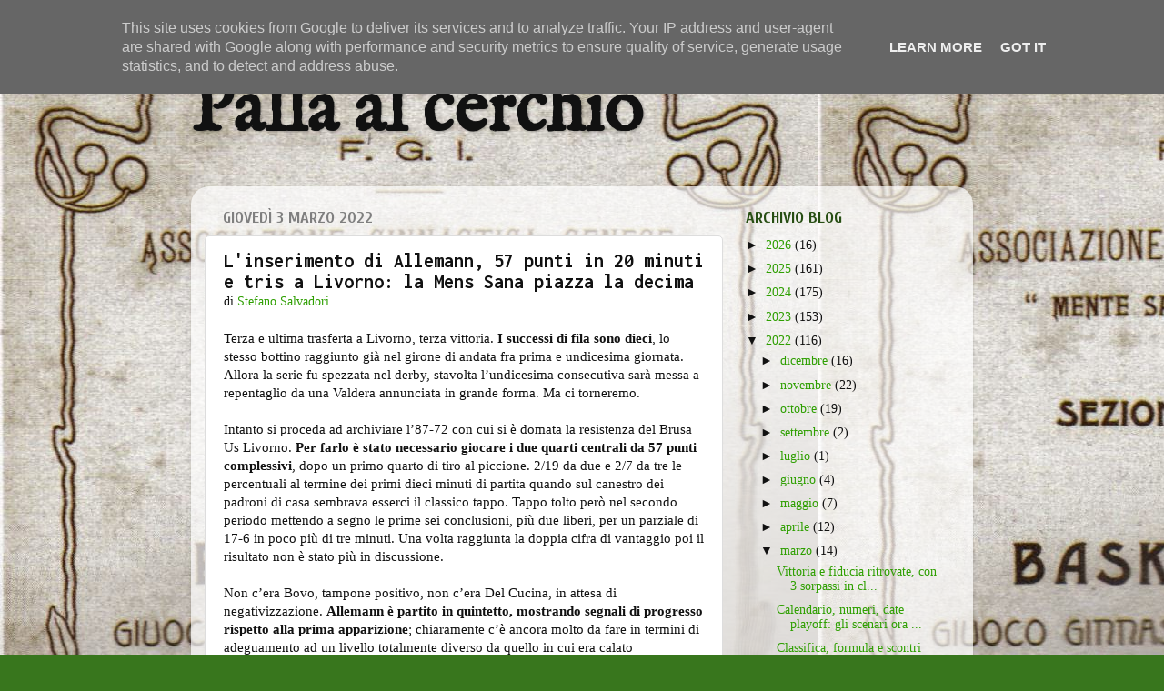

--- FILE ---
content_type: text/html; charset=UTF-8
request_url: http://www.pallalcerchio.it/2022/03/linserimento-di-allemann-57-punti-in-20.html
body_size: 20433
content:
<!DOCTYPE html>
<html class='v2' dir='ltr' lang='it'>
<head>
<link href='https://www.blogger.com/static/v1/widgets/335934321-css_bundle_v2.css' rel='stylesheet' type='text/css'/>
<meta content='width=1100' name='viewport'/>
<meta content='text/html; charset=UTF-8' http-equiv='Content-Type'/>
<meta content='blogger' name='generator'/>
<link href='http://www.pallalcerchio.it/favicon.ico' rel='icon' type='image/x-icon'/>
<link href='http://www.pallalcerchio.it/2022/03/linserimento-di-allemann-57-punti-in-20.html' rel='canonical'/>
<link rel="alternate" type="application/atom+xml" title="Palla al cerchio - Atom" href="http://www.pallalcerchio.it/feeds/posts/default" />
<link rel="alternate" type="application/rss+xml" title="Palla al cerchio - RSS" href="http://www.pallalcerchio.it/feeds/posts/default?alt=rss" />
<link rel="service.post" type="application/atom+xml" title="Palla al cerchio - Atom" href="https://www.blogger.com/feeds/2212635806612766804/posts/default" />

<link rel="alternate" type="application/atom+xml" title="Palla al cerchio - Atom" href="http://www.pallalcerchio.it/feeds/4338382852633452248/comments/default" />
<!--Can't find substitution for tag [blog.ieCssRetrofitLinks]-->
<link href='https://blogger.googleusercontent.com/img/b/R29vZ2xl/AVvXsEhU6qshk3L5Ct9PJPaeLRsQyFVZGo2bgQaiaPVvMrHln64kkn5ko-vgnvvT4gIvTHVyLk0gOHjn5ZiDUwxBREAcGp5n27lpsDOpvTf-KSDVQrw7w_jk08_mq1IBdJrcPBogAwpE1ngdY30/s0/F_origini3.jpg' rel='image_src'/>
<meta content='http://www.pallalcerchio.it/2022/03/linserimento-di-allemann-57-punti-in-20.html' property='og:url'/>
<meta content='L&#39;inserimento di Allemann, 57 punti in 20 minuti e tris a Livorno: la Mens Sana piazza la decima' property='og:title'/>
<meta content='Terza e ultima trasferta a Livorno, terza vittoria. I successi di fila sono dieci , lo stesso bottino raggiunto già nel girone di andata fra...' property='og:description'/>
<meta content='https://blogger.googleusercontent.com/img/b/R29vZ2xl/AVvXsEhU6qshk3L5Ct9PJPaeLRsQyFVZGo2bgQaiaPVvMrHln64kkn5ko-vgnvvT4gIvTHVyLk0gOHjn5ZiDUwxBREAcGp5n27lpsDOpvTf-KSDVQrw7w_jk08_mq1IBdJrcPBogAwpE1ngdY30/w1200-h630-p-k-no-nu/F_origini3.jpg' property='og:image'/>
<title>Palla al cerchio: L'inserimento di Allemann, 57 punti in 20 minuti e tris a Livorno: la Mens Sana piazza la decima</title>
<style type='text/css'>@font-face{font-family:'Cuprum';font-style:normal;font-weight:700;font-display:swap;src:url(//fonts.gstatic.com/s/cuprum/v29/dg45_pLmvrkcOkBnKsOzXyGWTBcmgwL9VjbYJxYmknQHEMmm.woff2)format('woff2');unicode-range:U+0460-052F,U+1C80-1C8A,U+20B4,U+2DE0-2DFF,U+A640-A69F,U+FE2E-FE2F;}@font-face{font-family:'Cuprum';font-style:normal;font-weight:700;font-display:swap;src:url(//fonts.gstatic.com/s/cuprum/v29/dg45_pLmvrkcOkBnKsOzXyGWTBcmgwL9Vj_YJxYmknQHEMmm.woff2)format('woff2');unicode-range:U+0301,U+0400-045F,U+0490-0491,U+04B0-04B1,U+2116;}@font-face{font-family:'Cuprum';font-style:normal;font-weight:700;font-display:swap;src:url(//fonts.gstatic.com/s/cuprum/v29/dg45_pLmvrkcOkBnKsOzXyGWTBcmgwL9VjTYJxYmknQHEMmm.woff2)format('woff2');unicode-range:U+0102-0103,U+0110-0111,U+0128-0129,U+0168-0169,U+01A0-01A1,U+01AF-01B0,U+0300-0301,U+0303-0304,U+0308-0309,U+0323,U+0329,U+1EA0-1EF9,U+20AB;}@font-face{font-family:'Cuprum';font-style:normal;font-weight:700;font-display:swap;src:url(//fonts.gstatic.com/s/cuprum/v29/dg45_pLmvrkcOkBnKsOzXyGWTBcmgwL9VjXYJxYmknQHEMmm.woff2)format('woff2');unicode-range:U+0100-02BA,U+02BD-02C5,U+02C7-02CC,U+02CE-02D7,U+02DD-02FF,U+0304,U+0308,U+0329,U+1D00-1DBF,U+1E00-1E9F,U+1EF2-1EFF,U+2020,U+20A0-20AB,U+20AD-20C0,U+2113,U+2C60-2C7F,U+A720-A7FF;}@font-face{font-family:'Cuprum';font-style:normal;font-weight:700;font-display:swap;src:url(//fonts.gstatic.com/s/cuprum/v29/dg45_pLmvrkcOkBnKsOzXyGWTBcmgwL9VjvYJxYmknQHEA.woff2)format('woff2');unicode-range:U+0000-00FF,U+0131,U+0152-0153,U+02BB-02BC,U+02C6,U+02DA,U+02DC,U+0304,U+0308,U+0329,U+2000-206F,U+20AC,U+2122,U+2191,U+2193,U+2212,U+2215,U+FEFF,U+FFFD;}@font-face{font-family:'IM Fell English';font-style:normal;font-weight:400;font-display:swap;src:url(//fonts.gstatic.com/s/imfellenglish/v14/Ktk1ALSLW8zDe0rthJysWrnLsAzHEKOYd4xI5g.woff2)format('woff2');unicode-range:U+0000-00FF,U+0131,U+0152-0153,U+02BB-02BC,U+02C6,U+02DA,U+02DC,U+0304,U+0308,U+0329,U+2000-206F,U+20AC,U+2122,U+2191,U+2193,U+2212,U+2215,U+FEFF,U+FFFD;}@font-face{font-family:'Inconsolata';font-style:normal;font-weight:700;font-stretch:100%;font-display:swap;src:url(//fonts.gstatic.com/s/inconsolata/v37/QldgNThLqRwH-OJ1UHjlKENVzkWGVkL3GZQmAwLYxYWI2qfdm7Lpp2I7WRL2l3WdycuJDETf.woff2)format('woff2');unicode-range:U+0102-0103,U+0110-0111,U+0128-0129,U+0168-0169,U+01A0-01A1,U+01AF-01B0,U+0300-0301,U+0303-0304,U+0308-0309,U+0323,U+0329,U+1EA0-1EF9,U+20AB;}@font-face{font-family:'Inconsolata';font-style:normal;font-weight:700;font-stretch:100%;font-display:swap;src:url(//fonts.gstatic.com/s/inconsolata/v37/QldgNThLqRwH-OJ1UHjlKENVzkWGVkL3GZQmAwLYxYWI2qfdm7Lpp2I7WRP2l3WdycuJDETf.woff2)format('woff2');unicode-range:U+0100-02BA,U+02BD-02C5,U+02C7-02CC,U+02CE-02D7,U+02DD-02FF,U+0304,U+0308,U+0329,U+1D00-1DBF,U+1E00-1E9F,U+1EF2-1EFF,U+2020,U+20A0-20AB,U+20AD-20C0,U+2113,U+2C60-2C7F,U+A720-A7FF;}@font-face{font-family:'Inconsolata';font-style:normal;font-weight:700;font-stretch:100%;font-display:swap;src:url(//fonts.gstatic.com/s/inconsolata/v37/QldgNThLqRwH-OJ1UHjlKENVzkWGVkL3GZQmAwLYxYWI2qfdm7Lpp2I7WR32l3WdycuJDA.woff2)format('woff2');unicode-range:U+0000-00FF,U+0131,U+0152-0153,U+02BB-02BC,U+02C6,U+02DA,U+02DC,U+0304,U+0308,U+0329,U+2000-206F,U+20AC,U+2122,U+2191,U+2193,U+2212,U+2215,U+FEFF,U+FFFD;}</style>
<style id='page-skin-1' type='text/css'><!--
/*-----------------------------------------------
Blogger Template Style
Name:     Picture Window
Designer: Blogger
URL:      www.blogger.com
----------------------------------------------- */
/* Content
----------------------------------------------- */
body {
font: normal normal 15px Georgia, Utopia, 'Palatino Linotype', Palatino, serif;
color: #111111;
background: #38761d url(http://4.bp.blogspot.com/-DFHKv0XnxKc/VDWaG149XTI/AAAAAAAAC7g/ercKWDjFGrwgiYIZac2-xI9Bwqv77seawCK4B/s1600/F_origini3.jpg) repeat scroll top left;
}
html body .region-inner {
min-width: 0;
max-width: 100%;
width: auto;
}
.content-outer {
font-size: 90%;
}
a:link {
text-decoration:none;
color: #2e9f00;
}
a:visited {
text-decoration:none;
color: #38761d;
}
a:hover {
text-decoration:underline;
color: #00ff00;
}
.content-outer {
background: transparent none repeat scroll top left;
-moz-border-radius: 0;
-webkit-border-radius: 0;
-goog-ms-border-radius: 0;
border-radius: 0;
-moz-box-shadow: 0 0 0 rgba(0, 0, 0, .15);
-webkit-box-shadow: 0 0 0 rgba(0, 0, 0, .15);
-goog-ms-box-shadow: 0 0 0 rgba(0, 0, 0, .15);
box-shadow: 0 0 0 rgba(0, 0, 0, .15);
margin: 20px auto;
}
.content-inner {
padding: 0;
}
/* Header
----------------------------------------------- */
.header-outer {
background: rgba(0, 0, 0, 0) none repeat-x scroll top left;
_background-image: none;
color: #111111;
-moz-border-radius: 0;
-webkit-border-radius: 0;
-goog-ms-border-radius: 0;
border-radius: 0;
}
.Header img, .Header #header-inner {
-moz-border-radius: 0;
-webkit-border-radius: 0;
-goog-ms-border-radius: 0;
border-radius: 0;
}
.header-inner .Header .titlewrapper,
.header-inner .Header .descriptionwrapper {
padding-left: 0;
padding-right: 0;
}
.Header h1 {
font: normal bold 80px IM Fell English;
text-shadow: 1px 1px 3px rgba(0, 0, 0, 0.3);
}
.Header h1 a {
color: #111111;
}
.Header .description {
font-size: 130%;
}
/* Tabs
----------------------------------------------- */
.tabs-inner {
margin: .5em 20px 0;
padding: 0;
}
.tabs-inner .section {
margin: 0;
}
.tabs-inner .widget ul {
padding: 0;
background: #111111 none repeat scroll bottom;
-moz-border-radius: 0;
-webkit-border-radius: 0;
-goog-ms-border-radius: 0;
border-radius: 0;
}
.tabs-inner .widget li {
border: none;
}
.tabs-inner .widget li a {
display: inline-block;
padding: .5em 1em;
margin-right: .25em;
color: #dddddd;
font: normal normal 15px Arial, Tahoma, Helvetica, FreeSans, sans-serif;
-moz-border-radius: 10px 10px 0 0;
-webkit-border-top-left-radius: 10px;
-webkit-border-top-right-radius: 10px;
-goog-ms-border-radius: 10px 10px 0 0;
border-radius: 10px 10px 0 0;
background: transparent url(https://resources.blogblog.com/blogblog/data/1kt/transparent/black50.png) repeat scroll top left;
border-right: 1px solid transparent;
}
.tabs-inner .widget li:first-child a {
padding-left: 1.25em;
-moz-border-radius-topleft: 10px;
-moz-border-radius-bottomleft: 0;
-webkit-border-top-left-radius: 10px;
-webkit-border-bottom-left-radius: 0;
-goog-ms-border-top-left-radius: 10px;
-goog-ms-border-bottom-left-radius: 0;
border-top-left-radius: 10px;
border-bottom-left-radius: 0;
}
.tabs-inner .widget li.selected a,
.tabs-inner .widget li a:hover {
position: relative;
z-index: 1;
background: transparent url(https://resources.blogblog.com/blogblog/data/1kt/transparent/white80.png) repeat scroll bottom;
color: #336699;
-moz-box-shadow: 0 0 3px rgba(0, 0, 0, .15);
-webkit-box-shadow: 0 0 3px rgba(0, 0, 0, .15);
-goog-ms-box-shadow: 0 0 3px rgba(0, 0, 0, .15);
box-shadow: 0 0 3px rgba(0, 0, 0, .15);
}
/* Headings
----------------------------------------------- */
h2 {
font: normal bold 18px Cuprum;
text-transform: uppercase;
color: #274e13;
margin: .5em 0;
}
/* Main
----------------------------------------------- */
.main-outer {
background: transparent url(https://resources.blogblog.com/blogblog/data/1kt/transparent/white80.png) repeat scroll top left;
-moz-border-radius: 20px 20px 0 0;
-webkit-border-top-left-radius: 20px;
-webkit-border-top-right-radius: 20px;
-webkit-border-bottom-left-radius: 0;
-webkit-border-bottom-right-radius: 0;
-goog-ms-border-radius: 20px 20px 0 0;
border-radius: 20px 20px 0 0;
-moz-box-shadow: 0 1px 3px rgba(0, 0, 0, .15);
-webkit-box-shadow: 0 1px 3px rgba(0, 0, 0, .15);
-goog-ms-box-shadow: 0 1px 3px rgba(0, 0, 0, .15);
box-shadow: 0 1px 3px rgba(0, 0, 0, .15);
}
.main-inner {
padding: 15px 20px 20px;
}
.main-inner .column-center-inner {
padding: 0 0;
}
.main-inner .column-left-inner {
padding-left: 0;
}
.main-inner .column-right-inner {
padding-right: 0;
}
/* Posts
----------------------------------------------- */
h3.post-title {
margin: 0;
font: normal bold 22px Inconsolata;
}
.comments h4 {
margin: 1em 0 0;
font: normal bold 22px Inconsolata;
}
.date-header span {
color: #7f7f7f;
}
.post-outer {
background-color: #ffffff;
border: solid 1px #dddddd;
-moz-border-radius: 5px;
-webkit-border-radius: 5px;
border-radius: 5px;
-goog-ms-border-radius: 5px;
padding: 15px 20px;
margin: 0 -20px 20px;
}
.post-body {
line-height: 1.4;
font-size: 110%;
position: relative;
}
.post-header {
margin: 0 0 1.5em;
color: #111111;
line-height: 1.6;
}
.post-footer {
margin: .5em 0 0;
color: #111111;
line-height: 1.6;
}
#blog-pager {
font-size: 140%
}
#comments .comment-author {
padding-top: 1.5em;
border-top: dashed 1px #ccc;
border-top: dashed 1px rgba(128, 128, 128, .5);
background-position: 0 1.5em;
}
#comments .comment-author:first-child {
padding-top: 0;
border-top: none;
}
.avatar-image-container {
margin: .2em 0 0;
}
/* Comments
----------------------------------------------- */
.comments .comments-content .icon.blog-author {
background-repeat: no-repeat;
background-image: url([data-uri]);
}
.comments .comments-content .loadmore a {
border-top: 1px solid #00ff00;
border-bottom: 1px solid #00ff00;
}
.comments .continue {
border-top: 2px solid #00ff00;
}
/* Widgets
----------------------------------------------- */
.widget ul, .widget #ArchiveList ul.flat {
padding: 0;
list-style: none;
}
.widget ul li, .widget #ArchiveList ul.flat li {
border-top: dashed 1px #ccc;
border-top: dashed 1px rgba(128, 128, 128, .5);
}
.widget ul li:first-child, .widget #ArchiveList ul.flat li:first-child {
border-top: none;
}
.widget .post-body ul {
list-style: disc;
}
.widget .post-body ul li {
border: none;
}
/* Footer
----------------------------------------------- */
.footer-outer {
color:#cccccc;
background: transparent url(https://resources.blogblog.com/blogblog/data/1kt/transparent/black50.png) repeat scroll top left;
-moz-border-radius: 0 0 20px 20px;
-webkit-border-top-left-radius: 0;
-webkit-border-top-right-radius: 0;
-webkit-border-bottom-left-radius: 20px;
-webkit-border-bottom-right-radius: 20px;
-goog-ms-border-radius: 0 0 20px 20px;
border-radius: 0 0 20px 20px;
-moz-box-shadow: 0 1px 3px rgba(0, 0, 0, .15);
-webkit-box-shadow: 0 1px 3px rgba(0, 0, 0, .15);
-goog-ms-box-shadow: 0 1px 3px rgba(0, 0, 0, .15);
box-shadow: 0 1px 3px rgba(0, 0, 0, .15);
}
.footer-inner {
padding: 10px 20px 20px;
}
.footer-outer a {
color: #99ccee;
}
.footer-outer a:visited {
color: #77aaee;
}
.footer-outer a:hover {
color: #33aaff;
}
.footer-outer .widget h2 {
color: #aaaaaa;
}
/* Mobile
----------------------------------------------- */
html body.mobile {
height: auto;
}
html body.mobile {
min-height: 480px;
background-size: 100% auto;
}
.mobile .body-fauxcolumn-outer {
background: transparent none repeat scroll top left;
}
html .mobile .mobile-date-outer, html .mobile .blog-pager {
border-bottom: none;
background: transparent url(https://resources.blogblog.com/blogblog/data/1kt/transparent/white80.png) repeat scroll top left;
margin-bottom: 10px;
}
.mobile .date-outer {
background: transparent url(https://resources.blogblog.com/blogblog/data/1kt/transparent/white80.png) repeat scroll top left;
}
.mobile .header-outer, .mobile .main-outer,
.mobile .post-outer, .mobile .footer-outer {
-moz-border-radius: 0;
-webkit-border-radius: 0;
-goog-ms-border-radius: 0;
border-radius: 0;
}
.mobile .content-outer,
.mobile .main-outer,
.mobile .post-outer {
background: inherit;
border: none;
}
.mobile .content-outer {
font-size: 100%;
}
.mobile-link-button {
background-color: #2e9f00;
}
.mobile-link-button a:link, .mobile-link-button a:visited {
color: #ffffff;
}
.mobile-index-contents {
color: #111111;
}
.mobile .tabs-inner .PageList .widget-content {
background: transparent url(https://resources.blogblog.com/blogblog/data/1kt/transparent/white80.png) repeat scroll bottom;
color: #336699;
}
.mobile .tabs-inner .PageList .widget-content .pagelist-arrow {
border-left: 1px solid transparent;
}
#Attribution1 {display: none;}
--></style>
<style id='template-skin-1' type='text/css'><!--
body {
min-width: 860px;
}
.content-outer, .content-fauxcolumn-outer, .region-inner {
min-width: 860px;
max-width: 860px;
_width: 860px;
}
.main-inner .columns {
padding-left: 0px;
padding-right: 260px;
}
.main-inner .fauxcolumn-center-outer {
left: 0px;
right: 260px;
/* IE6 does not respect left and right together */
_width: expression(this.parentNode.offsetWidth -
parseInt("0px") -
parseInt("260px") + 'px');
}
.main-inner .fauxcolumn-left-outer {
width: 0px;
}
.main-inner .fauxcolumn-right-outer {
width: 260px;
}
.main-inner .column-left-outer {
width: 0px;
right: 100%;
margin-left: -0px;
}
.main-inner .column-right-outer {
width: 260px;
margin-right: -260px;
}
#layout {
min-width: 0;
}
#layout .content-outer {
min-width: 0;
width: 800px;
}
#layout .region-inner {
min-width: 0;
width: auto;
}
body#layout div.add_widget {
padding: 8px;
}
body#layout div.add_widget a {
margin-left: 32px;
}
--></style>
<style>
    body {background-image:url(http\:\/\/4.bp.blogspot.com\/-DFHKv0XnxKc\/VDWaG149XTI\/AAAAAAAAC7g\/ercKWDjFGrwgiYIZac2-xI9Bwqv77seawCK4B\/s1600\/F_origini3.jpg);}
    
@media (max-width: 200px) { body {background-image:url(http\:\/\/4.bp.blogspot.com\/-DFHKv0XnxKc\/VDWaG149XTI\/AAAAAAAAC7g\/ercKWDjFGrwgiYIZac2-xI9Bwqv77seawCK4B\/w200\/F_origini3.jpg);}}
@media (max-width: 400px) and (min-width: 201px) { body {background-image:url(http\:\/\/4.bp.blogspot.com\/-DFHKv0XnxKc\/VDWaG149XTI\/AAAAAAAAC7g\/ercKWDjFGrwgiYIZac2-xI9Bwqv77seawCK4B\/w400\/F_origini3.jpg);}}
@media (max-width: 800px) and (min-width: 401px) { body {background-image:url(http\:\/\/4.bp.blogspot.com\/-DFHKv0XnxKc\/VDWaG149XTI\/AAAAAAAAC7g\/ercKWDjFGrwgiYIZac2-xI9Bwqv77seawCK4B\/w800\/F_origini3.jpg);}}
@media (max-width: 1200px) and (min-width: 801px) { body {background-image:url(http\:\/\/4.bp.blogspot.com\/-DFHKv0XnxKc\/VDWaG149XTI\/AAAAAAAAC7g\/ercKWDjFGrwgiYIZac2-xI9Bwqv77seawCK4B\/w1200\/F_origini3.jpg);}}
/* Last tag covers anything over one higher than the previous max-size cap. */
@media (min-width: 1201px) { body {background-image:url(http\:\/\/4.bp.blogspot.com\/-DFHKv0XnxKc\/VDWaG149XTI\/AAAAAAAAC7g\/ercKWDjFGrwgiYIZac2-xI9Bwqv77seawCK4B\/w1600\/F_origini3.jpg);}}
  </style>
<link href='https://www.blogger.com/dyn-css/authorization.css?targetBlogID=2212635806612766804&amp;zx=955f7121-8252-4bbf-bada-110bee28a623' media='none' onload='if(media!=&#39;all&#39;)media=&#39;all&#39;' rel='stylesheet'/><noscript><link href='https://www.blogger.com/dyn-css/authorization.css?targetBlogID=2212635806612766804&amp;zx=955f7121-8252-4bbf-bada-110bee28a623' rel='stylesheet'/></noscript>
<meta name='google-adsense-platform-account' content='ca-host-pub-1556223355139109'/>
<meta name='google-adsense-platform-domain' content='blogspot.com'/>

<script type="text/javascript" language="javascript">
  // Supply ads personalization default for EEA readers
  // See https://www.blogger.com/go/adspersonalization
  adsbygoogle = window.adsbygoogle || [];
  if (typeof adsbygoogle.requestNonPersonalizedAds === 'undefined') {
    adsbygoogle.requestNonPersonalizedAds = 1;
  }
</script>


</head>
<body class='loading variant-open'>
<div class='navbar section' id='navbar' name='Navbar'><div class='widget Navbar' data-version='1' id='Navbar1'><script type="text/javascript">
    function setAttributeOnload(object, attribute, val) {
      if(window.addEventListener) {
        window.addEventListener('load',
          function(){ object[attribute] = val; }, false);
      } else {
        window.attachEvent('onload', function(){ object[attribute] = val; });
      }
    }
  </script>
<div id="navbar-iframe-container"></div>
<script type="text/javascript" src="https://apis.google.com/js/platform.js"></script>
<script type="text/javascript">
      gapi.load("gapi.iframes:gapi.iframes.style.bubble", function() {
        if (gapi.iframes && gapi.iframes.getContext) {
          gapi.iframes.getContext().openChild({
              url: 'https://www.blogger.com/navbar/2212635806612766804?po\x3d4338382852633452248\x26origin\x3dhttp://www.pallalcerchio.it',
              where: document.getElementById("navbar-iframe-container"),
              id: "navbar-iframe"
          });
        }
      });
    </script><script type="text/javascript">
(function() {
var script = document.createElement('script');
script.type = 'text/javascript';
script.src = '//pagead2.googlesyndication.com/pagead/js/google_top_exp.js';
var head = document.getElementsByTagName('head')[0];
if (head) {
head.appendChild(script);
}})();
</script>
</div></div>
<div class='body-fauxcolumns'>
<div class='fauxcolumn-outer body-fauxcolumn-outer'>
<div class='cap-top'>
<div class='cap-left'></div>
<div class='cap-right'></div>
</div>
<div class='fauxborder-left'>
<div class='fauxborder-right'></div>
<div class='fauxcolumn-inner'>
</div>
</div>
<div class='cap-bottom'>
<div class='cap-left'></div>
<div class='cap-right'></div>
</div>
</div>
</div>
<div class='content'>
<div class='content-fauxcolumns'>
<div class='fauxcolumn-outer content-fauxcolumn-outer'>
<div class='cap-top'>
<div class='cap-left'></div>
<div class='cap-right'></div>
</div>
<div class='fauxborder-left'>
<div class='fauxborder-right'></div>
<div class='fauxcolumn-inner'>
</div>
</div>
<div class='cap-bottom'>
<div class='cap-left'></div>
<div class='cap-right'></div>
</div>
</div>
</div>
<div class='content-outer'>
<div class='content-cap-top cap-top'>
<div class='cap-left'></div>
<div class='cap-right'></div>
</div>
<div class='fauxborder-left content-fauxborder-left'>
<div class='fauxborder-right content-fauxborder-right'></div>
<div class='content-inner'>
<header>
<div class='header-outer'>
<div class='header-cap-top cap-top'>
<div class='cap-left'></div>
<div class='cap-right'></div>
</div>
<div class='fauxborder-left header-fauxborder-left'>
<div class='fauxborder-right header-fauxborder-right'></div>
<div class='region-inner header-inner'>
<div class='header section' id='header' name='Intestazione'><div class='widget Header' data-version='1' id='Header1'>
<div id='header-inner'>
<div class='titlewrapper'>
<h1 class='title'>
<a href='http://www.pallalcerchio.it/'>
Palla al cerchio
</a>
</h1>
</div>
<div class='descriptionwrapper'>
<p class='description'><span>
</span></p>
</div>
</div>
</div></div>
</div>
</div>
<div class='header-cap-bottom cap-bottom'>
<div class='cap-left'></div>
<div class='cap-right'></div>
</div>
</div>
</header>
<div class='tabs-outer'>
<div class='tabs-cap-top cap-top'>
<div class='cap-left'></div>
<div class='cap-right'></div>
</div>
<div class='fauxborder-left tabs-fauxborder-left'>
<div class='fauxborder-right tabs-fauxborder-right'></div>
<div class='region-inner tabs-inner'>
<div class='tabs no-items section' id='crosscol' name='Multi-colonne'></div>
<div class='tabs no-items section' id='crosscol-overflow' name='Cross-Column 2'></div>
</div>
</div>
<div class='tabs-cap-bottom cap-bottom'>
<div class='cap-left'></div>
<div class='cap-right'></div>
</div>
</div>
<div class='main-outer'>
<div class='main-cap-top cap-top'>
<div class='cap-left'></div>
<div class='cap-right'></div>
</div>
<div class='fauxborder-left main-fauxborder-left'>
<div class='fauxborder-right main-fauxborder-right'></div>
<div class='region-inner main-inner'>
<div class='columns fauxcolumns'>
<div class='fauxcolumn-outer fauxcolumn-center-outer'>
<div class='cap-top'>
<div class='cap-left'></div>
<div class='cap-right'></div>
</div>
<div class='fauxborder-left'>
<div class='fauxborder-right'></div>
<div class='fauxcolumn-inner'>
</div>
</div>
<div class='cap-bottom'>
<div class='cap-left'></div>
<div class='cap-right'></div>
</div>
</div>
<div class='fauxcolumn-outer fauxcolumn-left-outer'>
<div class='cap-top'>
<div class='cap-left'></div>
<div class='cap-right'></div>
</div>
<div class='fauxborder-left'>
<div class='fauxborder-right'></div>
<div class='fauxcolumn-inner'>
</div>
</div>
<div class='cap-bottom'>
<div class='cap-left'></div>
<div class='cap-right'></div>
</div>
</div>
<div class='fauxcolumn-outer fauxcolumn-right-outer'>
<div class='cap-top'>
<div class='cap-left'></div>
<div class='cap-right'></div>
</div>
<div class='fauxborder-left'>
<div class='fauxborder-right'></div>
<div class='fauxcolumn-inner'>
</div>
</div>
<div class='cap-bottom'>
<div class='cap-left'></div>
<div class='cap-right'></div>
</div>
</div>
<!-- corrects IE6 width calculation -->
<div class='columns-inner'>
<div class='column-center-outer'>
<div class='column-center-inner'>
<div class='main section' id='main' name='Principale'><div class='widget Blog' data-version='1' id='Blog1'>
<div class='blog-posts hfeed'>

          <div class="date-outer">
        
<h2 class='date-header'><span>giovedì 3 marzo 2022</span></h2>

          <div class="date-posts">
        
<div class='post-outer'>
<div class='post hentry uncustomized-post-template' itemprop='blogPost' itemscope='itemscope' itemtype='http://schema.org/BlogPosting'>
<meta content='https://blogger.googleusercontent.com/img/b/R29vZ2xl/AVvXsEhU6qshk3L5Ct9PJPaeLRsQyFVZGo2bgQaiaPVvMrHln64kkn5ko-vgnvvT4gIvTHVyLk0gOHjn5ZiDUwxBREAcGp5n27lpsDOpvTf-KSDVQrw7w_jk08_mq1IBdJrcPBogAwpE1ngdY30/s0/F_origini3.jpg' itemprop='image_url'/>
<meta content='2212635806612766804' itemprop='blogId'/>
<meta content='4338382852633452248' itemprop='postId'/>
<a name='4338382852633452248'></a>
<h3 class='post-title entry-title' itemprop='name'>
L'inserimento di Allemann, 57 punti in 20 minuti e tris a Livorno: la Mens Sana piazza la decima
</h3>
<div class='post-header'>
<div class='post-header-line-1'></div>
<span class='post-author vcard'>
di
<span class='fn' itemprop='author' itemscope='itemscope' itemtype='http://schema.org/Person'>
<meta content='https://www.blogger.com/profile/01773119122438379481' itemprop='url'/>
<a class='g-profile' href='https://www.blogger.com/profile/01773119122438379481' rel='author' title='author profile'>
<span itemprop='name'>Stefano Salvadori</span>
</a>
</span>
</span>
</div>
<div class='post-body entry-content' id='post-body-4338382852633452248' itemprop='description articleBody'>
<div>Terza e ultima trasferta a Livorno, terza vittoria. <b>I successi
di fila sono dieci</b>, lo stesso bottino raggiunto già nel girone di andata fra
prima e undicesima giornata. Allora la serie fu spezzata nel derby, stavolta l&#8217;undicesima
consecutiva sarà messa a repentaglio da una Valdera annunciata in grande forma.
Ma ci torneremo.<br /><o:p>&nbsp;&nbsp;<br /></o:p><span><a name="more"></a></span>Intanto si proceda ad archiviare l&#8217;87-72 con cui si è domata
la resistenza del Brusa Us Livorno. <b>Per farlo è stato necessario giocare i due
quarti centrali da 57 punti complessivi</b>, dopo un primo quarto di tiro al
piccione. 2/19 da due e 2/7 da tre le percentuali al termine dei primi dieci
minuti di partita quando sul canestro dei padroni di casa sembrava esserci il
classico tappo. Tappo tolto però nel secondo periodo mettendo a segno le prime sei
conclusioni, più due liberi, per un parziale di 17-6 in poco più di tre minuti.
Una volta raggiunta la doppia cifra di vantaggio poi il risultato non è stato
più in discussione.<br /><o:p>&nbsp;<br /></o:p>Non c&#8217;era Bovo, tampone positivo, non c&#8217;era Del Cucina, in
attesa di negativizzazione. <b>Allemann è partito in quintetto, mostrando segnali
di progresso rispetto alla prima apparizione</b>; chiaramente c&#8217;è ancora molto da
fare in termini di adeguamento ad un livello totalmente diverso da quello in
cui era calato precedentemente, ma l&#8217;assenza di Bovo (da considerare sicura per
la prossima, probabile per Fucecchio) gli darà quei minuti in più importanti
per accelerare il processo di inserimento.<br /><o:p>&nbsp;<br /></o:p>DOMANDA - Sul +25 apprensione per un problema a Tognazzi, uscito con il ghiaccio sulla gamba. Con il risultato ormai acquisito è necessario
tenere in campo il miglior marcatore della squadra rischiando un colpo, una distorsione
o altro?<br /><o:p>&nbsp;<br /></o:p>IL TABELLINO - Monnecchi, Menconi 13, Pannini 13, Iozzi 7,
Sprugnoli 2, Giorgi, Benincasa 6, Allemann 9, Milano 8, Sabia 13, Santini,
Tognazzi 16.<br /><o:p>&nbsp;<br /></o:p>BANDIERA GIALLA - La chiave di volta del successo 68 a 60 in
casa di Montale è nel terzo periodo, quando Bruttini e compagni scavano il
solco decisivo per non guardarsi più indietro. <b>Prosegue la rincorsa alla Mens
Sana</b>: quattro punti di distacco ma una partita da recuperare e il derby di ritorno
da affrontare sul parquet amico.<br /><o:p>&nbsp;<br /></o:p>LE ALTRE&nbsp;- Vela - Biancorosso 61-81, Invictus - Liburnia 72-84, Cmc - Fucecchio 62-65, Laurenziana - Audax 86-64, Altopascio - Pontedera 79-67, Campi Bisenzio - Valdera 68-63. Per questa classifica: Mens Sana 40, Costone 36, Altopascio e Campi Bisenzio 32, Fucecchio 30, Valdera, Biancorosso e Laurenziana 26, Montale e Cmc 22, Liburnia 20, Audax 16, Us Livorno 8, Vela 4, Invictus e Pontedera 2. Costone, Altopascio, Laurenziana, Valdera, Liburnia, Us Livorno, Vela e Invictus 1 partita in meno.<br /><o:p>&nbsp;<br /></o:p>LA PROSSIMA -&nbsp;Domenica, alle 18, in viale Sclavo, contro Valdera. Squadra che ha appena perso a Campi Bisenzio dopo aver battuto in fila Altopascio e Fucecchio, risultati con cui aveva vendicato il -2 interno con Cmc, partita persa dilapidando un vantaggio di dieci punti a tre minuti da termine. Ha da poco inserito nel roster il play classe 2001 Ismael Ciano, reduce da due stagioni di apprendistato in B con la maglia di San Miniato.</div><div style="text-align: left;">&nbsp;</div><div style="text-align: left;"><p class="MsoNormal" style="text-align: right;"><i>Stefano Salvadori</i>&nbsp;</p><p class="MsoNormal"><br /></p><div><div><span style="font-family: georgia;">&nbsp;<i>&nbsp;</i></span></div><div><div><i><span style="font-family: georgia;">***</span></i></div><div><i><span style="font-family: georgia;">&nbsp;</span></i></div><div style="background-color: white; color: #111111; font-size: 14.85px;"><span style="font-family: georgia;"><span style="font-style: italic;">Leggi anche:</span><span>&nbsp;</span></span></div><div style="background-color: white; color: #111111; font-size: 14.85px;"><span style="font-family: georgia;"><br /></span></div><div style="background-color: white;"><span style="color: #111111; font-family: georgia; font-size: 14.85px;"><a href="http://www.pallalcerchio.it/2022/02/il-debutto-di-allemann-i-mattoni-ai.html" target="_blank">Il debutto di Allemann, i mattoni ai liberi e il nervosismo: Mens Sana, la partita vinta 2 volte</a></span></div><div style="background-color: white; color: #111111; font-size: 14.85px;"><span style="font-family: georgia;"><br /></span></div><div style="background-color: white;"><span style="color: #111111; font-family: georgia; font-size: 14.85px;"><a href="http://www.pallalcerchio.it/2022/02/ancora-turbo-mens-sana-lo-slalom-quasi.html" target="_blank">Ancora turbo Mens Sana: lo slalom (quasi) parallelo verso il derby del 27 marzo. Decisivo?</a></span></div><div style="background-color: white; color: #111111; font-size: 14.85px;"><span style="font-family: georgia;"><br /></span></div><div style="background-color: white;"><span style="color: #111111; font-family: georgia; font-size: 14.85px;"><a href="http://www.pallalcerchio.it/2022/02/il-ribaltone-mens-sana-e-una-prova-di.html" target="_blank">Il ribaltone Mens Sana è una prova di forza: +25 nel big match. E ora la capolista se ne va</a></span></div><div style="background-color: white; color: #111111; font-size: 14.85px;"><span style="font-family: georgia;"><br /></span></div><div style="background-color: white;"><span style="color: #111111; font-family: georgia; font-size: 14.85px;"><a href="http://www.pallalcerchio.it/2022/02/mens-sana-una-novita-in-panca-e-stessi.html" target="_blank">Mens Sana, una novità in panca e stessi ingredienti in campo. E ora finalmente Fucecchio</a></span></div><div style="background-color: white; color: #111111; font-size: 14.85px;"><span style="font-family: georgia;"><br /></span></div><div style="background-color: white;"><span style="color: #111111; font-family: georgia; font-size: 14.85px;"><a href="http://www.pallalcerchio.it/2022/02/nervi-saldi-panchina-e-mille-varianti.html" target="_blank">Nervi saldi, panchina e mille varianti: Mens Sana di testa, Laurenziana più lontana</a></span></div><div style="background-color: white; color: #111111; font-size: 14.85px;"><span style="font-family: georgia;"><br /></span></div><div style="background-color: white;"><span style="color: #111111; font-family: georgia; font-size: 14.85px;"><a href="http://www.pallalcerchio.it/2022/01/scorpacciata-finita-e-la-questione-del.html" target="_blank">Scorpacciata finita e la questione del primato: Mens Sana ritrovata. E ora sfida a chi insegue</a></span></div><div style="background-color: white; color: #111111; font-size: 14.85px;"><span style="font-family: georgia;"><br /></span></div><div style="background-color: white;"><span style="color: #111111; font-family: georgia; font-size: 14.85px;"><a href="http://www.pallalcerchio.it/2022/01/vela-spiegata-riposi-gestione-e-ritorno.html" target="_blank">Vela spiegata: riposi, gestione e ritorno in vetta, Mens Sana ora alla pari col Costone</a></span></div><div style="background-color: white; color: #111111; font-size: 14.85px;"><span style="font-family: georgia;"><br /></span></div><div style="background-color: white;"><span style="color: #111111; font-family: georgia; font-size: 14.85px;"><a href="http://www.pallalcerchio.it/2022/01/mens-sana-senza-discussione-la-nona-del.html" target="_blank">Mens Sana senza discussione, la nona del Costone: Siena scava il fossato. Ora si recupera</a></span></div><div style="background-color: white; color: #111111; font-size: 14.85px;"><span style="font-family: georgia;"><br /></span></div><div style="background-color: white;"><span style="color: #111111; font-family: georgia; font-size: 14.85px;"><a href="http://www.pallalcerchio.it/2022/01/la-mens-sana-ritrova-uomini-e-vittoria.html" target="_blank">La Mens Sana ritrova uomini e vittoria: i 40 giorni di digiuno finiscono a Montale</a></span></div><div style="background-color: white; color: #111111; font-size: 14.85px;"><span style="font-family: georgia;"><br /></span></div><div style="background-color: white;"><span style="color: #111111; font-family: georgia; font-size: 14.85px;"><a href="http://www.pallalcerchio.it/2022/01/la-beffa-e-il-ferro-mens-sana-ancora-ko.html" target="_blank">La beffa e il ferro, Mens Sana ancora ko. Tra assenti e (niente) sospensione, avanti Costone</a></span></div><div style="background-color: white; color: #111111; font-size: 14.85px;"><span style="font-family: georgia;"><br /></span></div><div style="background-color: white;"><span style="color: #111111; font-family: georgia; font-size: 14.85px;"><a href="http://www.pallalcerchio.it/2022/01/i-campionati-in-pausa-covid-dove-sera.html" target="_blank">I campionati in pausa Covid: dove s&#8217;era rimasti, la situazione, quando e come si riprende</a></span></div><div style="background-color: white; color: #111111; font-size: 14.85px;"><span style="font-family: georgia;"><br /></span></div><div style="background-color: white; color: #111111; font-size: 14.85px;"><span style="font-family: georgia;"><a href="http://www.pallalcerchio.it/2022/01/tempi-cifre-accordi-i-termini.html" target="_blank">Tempi, cifre, accordi: i termini definitivi per il passaggio del palasport al Comune</a></span></div><div style="background-color: white; color: #111111; font-size: 14.85px;"><span style="font-family: georgia;"><br /></span></div><div style="background-color: white;"><span style="color: #111111; font-family: georgia; font-size: 14.85px;"><a href="http://www.pallalcerchio.it/2021/12/il-palasclavo-passa-al-comune-cosa.html" target="_blank">Mens Sana, il recupero del recupero sarà da recuperare. C'è positività anche al Costone</a></span></div><div style="background-color: white; color: #111111; font-size: 14.85px;"><span style="font-family: georgia;"><br /></span></div><div style="background-color: white;"><span style="color: #111111; font-family: georgia; font-size: 14.85px;"><a href="http://www.pallalcerchio.it/2021/12/il-palasclavo-passa-al-comune-cosa.html" target="_blank">Il PalaSclavo passa al Comune: cosa cambia per la Mens Sana</a></span></div><div style="background-color: white; color: #111111; font-size: 14.85px;"><br /></div><div style="background-color: white;"><span style="color: #111111; font-family: georgia; font-size: 14.85px;"><a href="http://www.pallalcerchio.it/2021/12/il-derby-e-solo-costone-fisicita-e.html" target="_blank">Il Derby è solo Costone: fisicità e contropiede, primo stop Mens Sana. E ora tutto è apertissimo</a></span></div><div style="background-color: white; color: #111111; font-size: 14.85px;"><span style="font-family: georgia;"><br /></span></div><div style="background-color: white;"><span style="color: #111111; font-family: georgia; font-size: 14.85px;"><a href="http://www.pallalcerchio.it/2021/12/il-costone-mette-la-quinta-la-mens-sana.html" target="_blank">Il Costone mette la quinta, la Mens Sana la decima: finalmente derby. E vale tantissimo</a></span></div><div style="background-color: white; color: #111111; font-size: 14.85px;"><span style="font-family: georgia;"><br /></span></div><div style="background-color: white;"><span style="color: #111111; font-family: georgia; font-size: 14.85px;"><a href="http://www.pallalcerchio.it/2021/12/in-volata-ce-sempre-il-lieto-fine-mens.html" target="_blank">In volata c'è sempre il lieto fine: Mens Sana, nel big match la prova del nove più importante</a></span></div><div style="background-color: white; color: #111111; font-size: 14.85px;"><span style="font-family: georgia;"><br /></span></div><div style="background-color: white;"><span style="color: #111111; font-family: georgia; font-size: 14.85px;"><a href="http://www.pallalcerchio.it/2021/11/battistrada-alla-prova-della-gomma.html" target="_blank">Battistrada alla prova della gomma, superata: 8 su 8 Mens Sana, Fucecchio ci siamo (anche se...)</a></span></div><div style="background-color: white; color: #111111; font-size: 14.85px;"><span style="font-family: georgia;"><br /></span></div><div style="background-color: white;"><span style="color: #111111; font-family: georgia; font-size: 14.85px;"><a href="http://www.pallalcerchio.it/2021/11/httpwww.pallalcerchio.it202110il-corri-e-tira-e-la-difesa-poi-il-mal.html.html" target="_blank">Mens Sana sette bellezze: la capolista se ne va, aspettando che arrivino Fucecchio e Costone</a></span></div><div style="background-color: white; color: #111111; font-size: 14.85px;"><span style="font-family: georgia;"><br /></span></div><div style="background-color: white;"><span style="color: #111111; font-family: georgia; font-size: 14.85px;"><a href="http://www.pallalcerchio.it/2021/11/questa-pesa-break-e-ribaltone-6-0-mens.html" target="_blank">Questa pesa: break e ribaltone, 6-0 Mens Sana. Aspettando Fucecchio</a></span></div><div style="background-color: white; color: #111111; font-size: 14.85px;"><span style="font-family: georgia;"><br /></span></div><div style="background-color: white; color: #111111; font-size: 14.85px;"><span style="font-family: georgia;"><a href="http://www.pallalcerchio.it/2021/11/campo-per-tutti-e-il-ritorno-delle.html" target="_blank">Campo per tutti e il ritorno delle percentuali, +42 sulla Juve: cinquina Mens Sana, vista Audax</a>&nbsp;</span></div><div style="background-color: white; color: #111111; font-size: 14.85px;"><span style="font-family: georgia;"><br /></span></div><div style="background-color: white;"><span style="color: #111111; font-family: georgia; font-size: 14.85px;"><a href="http://www.pallalcerchio.it/2021/10/tanti-errori-iozzi-subito-importante-50.html" target="_blank">Tanti errori, Iozzi subito importante, 50' da battaglia: Mens Sana, la vittoria più sudata</a></span></div><div style="background-color: white; color: #111111; font-size: 14.85px;"><span style="font-family: georgia;"><br /></span></div><div style="background-color: white;"><span style="color: #111111; font-family: georgia; font-size: 14.85px;"><a href="http://www.pallalcerchio.it/2021/10/acceleratore-ritmo-indiavolato-e.html" target="_blank">Acceleratore, ritmo indiavolato e Sabionis: Mens Sana, il successo più largo (nonostante il tiro)</a></span></div><div style="background-color: white; color: #111111; font-size: 14.85px;"><span style="font-family: georgia;"><br /></span></div><div style="background-color: white;"><span style="color: #111111; font-family: georgia; font-size: 14.85px;"><a href="http://www.pallalcerchio.it/2021/10/il-corri-e-tira-e-la-difesa-poi-il-mal.html" target="_blank">Il corri e tira e la difesa, poi il mal di zona e la resistenza: Mens Sana due su due</a></span></div><div style="background-color: white; color: #111111; font-size: 14.85px;"><span style="font-family: georgia;"><br /></span></div><div style="background-color: white;"><span style="color: #111111; font-family: georgia; font-size: 14.85px;"><a href="http://www.pallalcerchio.it/2021/10/i-golden-state-warriors-e-la-zona.html" target="_blank">I Golden State Warriors e la zona battuta&#8230; dalla lunetta: Mens Sana, già una vittoria che pesa</a></span></div><div style="background-color: white; color: #111111; font-size: 14.85px;"><span style="font-family: georgia;"><br /></span></div><div style="background-color: white;"><span style="color: #111111; font-family: georgia; font-size: 14.85px;"><a href="http://www.pallalcerchio.it/2021/09/perche-lintervento-del-sindaco-alla.html" target="_blank">Perché l'intervento del sindaco è una notizia per la Mens Sana</a></span></div><div style="background-color: white; color: #111111; font-size: 14.85px;"><span style="font-family: georgia;"><br /></span></div><div style="background-color: white;"><span style="color: #111111; font-family: georgia; font-size: 14.85px;"><a href="http://www.pallalcerchio.it/2021/09/il-quintetto-basso-lobiettivo-grosso-la.html" target="_blank">Il quintetto basso, l'obiettivo grosso, la corsa a quattro: Mens Sana, guida al campionato</a></span></div><div style="background-color: white; color: #111111; font-size: 14.85px;"><span style="font-family: georgia;"><br /></span></div><div style="background-color: white;"><span style="color: #111111; font-family: georgia; font-size: 14.85px;"><a href="http://www.pallalcerchio.it/2021/08/e-se-la-possibilita-di-essere-ripescata.html" target="_blank">E se la possibilità di essere ripescata ce l'avesse avuta la Mens Sana?</a></span></div><div style="background-color: white; color: #111111; font-size: 14.85px;"><span style="font-family: georgia;"><br /></span></div><div style="background-color: white;"><span style="color: #111111; font-family: georgia; font-size: 14.85px;"><a href="http://www.pallalcerchio.it/2021/08/lambizione-della-scommessa-la-mens-sana.html" target="_blank">L'ambizione della scommessa: la Mens Sana 2021/22 chiude il mercato&nbsp;</a></span></div><div style="background-color: white; color: #111111; font-size: 14.85px;"><span style="font-family: georgia;"><br /></span></div><div style="background-color: white;"><span style="color: #111111; font-family: georgia; font-size: 14.85px;"><a href="http://www.pallalcerchio.it/2021/07/la-soluzione-della-questione-palazzetto.html" target="_blank">La soluzione della questione palazzetto</a></span></div><div style="background-color: white; color: #111111; font-size: 14.85px;"><span style="font-family: georgia;">&nbsp;</span></div><div style="background-color: white; color: #111111; font-size: 14.85px;"><span style="font-family: georgia;"><a href="http://www.pallalcerchio.it/2021/06/la-fine-del-processo-minucci-chiude.html" target="_blank">La fine del processo a Minucci chiude un'epoca. E adesso?</a></span></div><div style="background-color: white; color: #111111; font-size: 14.85px;"><span style="font-family: georgia;">&nbsp;</span></div><div style="background-color: white; color: #111111; font-size: 14.85px;"><span style="font-family: georgia;"><a href="http://www.pallalcerchio.it/2021/06/5-momentoni-da-panico-stagionali-la.html" target="_blank">5 Momentoni da Panico stagionali: La ripartenza, le firme e i derby&nbsp;</a><br /></span></div><div style="background-color: white; color: #111111; font-size: 14.85px;"><span style="font-family: georgia;">&nbsp;</span></div><div style="background-color: white; color: #111111; font-size: 14.85px;"><span style="font-family: georgia;"><a href="http://www.pallalcerchio.it/2021/06/la-dimensione-della-mens-sana-oggi.html" target="_blank">La dimensione della Mens Sana, oggi</a><br /></span></div><div style="background-color: white; color: #111111; font-size: 14.85px;"><span style="font-family: georgia;"><a href="http://www.pallalcerchio.it/2021/05/virtus-parte-la-rumba-prossima.html" target="_blank"><br /></a></span></div><div style="background-color: white; color: #111111; font-size: 14.85px;"><span style="font-family: georgia;"></span></div><div style="background-color: white;"><span style="color: #111111; font-family: georgia; font-size: 14.85px;"><a href="http://www.pallalcerchio.it/2021/05/rigurgiti-di-devotion.html" target="_blank">Rigurgiti di Devotion</a></span></div><div style="background-color: white; color: #111111; font-size: 14.85px;"><span style="font-family: georgia;"><br /></span></div><div style="background-color: white;"><span style="color: #111111;"><span style="font-family: georgia; font-size: 14.85px;"><a href="http://www.pallalcerchio.it/2021/05/con-onore-e-con-rammarico-laltalena.html" target="_blank">Con onore e con rammarico: l'altalena Mens Sana si ferma a Pisa, il Costone festeggia i playoff</a></span></span></div><div style="background-color: white; color: #111111; font-size: 14.85px;"><span style="font-family: georgia;">&nbsp;</span></div><div><span style="font-family: georgia;"></span></div><div><span style="font-family: georgia;">&nbsp;&nbsp;</span></div><div><a href="https://blogger.googleusercontent.com/img/b/R29vZ2xl/AVvXsEhU6qshk3L5Ct9PJPaeLRsQyFVZGo2bgQaiaPVvMrHln64kkn5ko-vgnvvT4gIvTHVyLk0gOHjn5ZiDUwxBREAcGp5n27lpsDOpvTf-KSDVQrw7w_jk08_mq1IBdJrcPBogAwpE1ngdY30/s320/F_origini3.jpg" style="margin-left: 1em; margin-right: 1em;"><span style="font-family: georgia;"><img border="0" data-original-height="320" data-original-width="183" src="https://blogger.googleusercontent.com/img/b/R29vZ2xl/AVvXsEhU6qshk3L5Ct9PJPaeLRsQyFVZGo2bgQaiaPVvMrHln64kkn5ko-vgnvvT4gIvTHVyLk0gOHjn5ZiDUwxBREAcGp5n27lpsDOpvTf-KSDVQrw7w_jk08_mq1IBdJrcPBogAwpE1ngdY30/s0/F_origini3.jpg" /></span></a></div></div></div><div><br /></div></div>



























<div style='clear: both;'></div>
</div>
<div class='post-footer'>
<div class='post-footer-line post-footer-line-1'>
<span class='post-timestamp'>
alle
<meta content='http://www.pallalcerchio.it/2022/03/linserimento-di-allemann-57-punti-in-20.html' itemprop='url'/>
<a class='timestamp-link' href='http://www.pallalcerchio.it/2022/03/linserimento-di-allemann-57-punti-in-20.html' rel='bookmark' title='permanent link'><abbr class='published' itemprop='datePublished' title='2022-03-03T10:30:00+01:00'>10:30</abbr></a>
</span>
<span class='reaction-buttons'>
</span>
<span class='post-comment-link'>
</span>
<span class='post-backlinks post-comment-link'>
</span>
<span class='post-icons'>
<span class='item-control blog-admin pid-1209719285'>
<a href='https://www.blogger.com/post-edit.g?blogID=2212635806612766804&postID=4338382852633452248&from=pencil' title='Modifica post'>
<img alt='' class='icon-action' height='18' src='https://resources.blogblog.com/img/icon18_edit_allbkg.gif' width='18'/>
</a>
</span>
</span>
<div class='post-share-buttons goog-inline-block'>
<a class='goog-inline-block share-button sb-email' href='https://www.blogger.com/share-post.g?blogID=2212635806612766804&postID=4338382852633452248&target=email' target='_blank' title='Invia tramite email'><span class='share-button-link-text'>Invia tramite email</span></a><a class='goog-inline-block share-button sb-blog' href='https://www.blogger.com/share-post.g?blogID=2212635806612766804&postID=4338382852633452248&target=blog' onclick='window.open(this.href, "_blank", "height=270,width=475"); return false;' target='_blank' title='Postalo sul blog'><span class='share-button-link-text'>Postalo sul blog</span></a><a class='goog-inline-block share-button sb-twitter' href='https://www.blogger.com/share-post.g?blogID=2212635806612766804&postID=4338382852633452248&target=twitter' target='_blank' title='Condividi su X'><span class='share-button-link-text'>Condividi su X</span></a><a class='goog-inline-block share-button sb-facebook' href='https://www.blogger.com/share-post.g?blogID=2212635806612766804&postID=4338382852633452248&target=facebook' onclick='window.open(this.href, "_blank", "height=430,width=640"); return false;' target='_blank' title='Condividi su Facebook'><span class='share-button-link-text'>Condividi su Facebook</span></a><a class='goog-inline-block share-button sb-pinterest' href='https://www.blogger.com/share-post.g?blogID=2212635806612766804&postID=4338382852633452248&target=pinterest' target='_blank' title='Condividi su Pinterest'><span class='share-button-link-text'>Condividi su Pinterest</span></a>
</div>
</div>
<div class='post-footer-line post-footer-line-2'>
<span class='post-labels'>
Etichette:
<a href='http://www.pallalcerchio.it/search/label/Costone' rel='tag'>Costone</a>,
<a href='http://www.pallalcerchio.it/search/label/Salvadori' rel='tag'>Salvadori</a>,
<a href='http://www.pallalcerchio.it/search/label/sul%20campo' rel='tag'>sul campo</a>
</span>
</div>
<div class='post-footer-line post-footer-line-3'>
<span class='post-location'>
</span>
</div>
</div>
</div>
<div class='comments' id='comments'>
<a name='comments'></a>
<h4>Nessun commento:</h4>
<div id='Blog1_comments-block-wrapper'>
<dl class='avatar-comment-indent' id='comments-block'>
</dl>
</div>
<p class='comment-footer'>
<div class='comment-form'>
<a name='comment-form'></a>
<h4 id='comment-post-message'>Posta un commento</h4>
<p>
</p>
<a href='https://www.blogger.com/comment/frame/2212635806612766804?po=4338382852633452248&hl=it&saa=85391&origin=http://www.pallalcerchio.it' id='comment-editor-src'></a>
<iframe allowtransparency='true' class='blogger-iframe-colorize blogger-comment-from-post' frameborder='0' height='410px' id='comment-editor' name='comment-editor' src='' width='100%'></iframe>
<script src='https://www.blogger.com/static/v1/jsbin/2830521187-comment_from_post_iframe.js' type='text/javascript'></script>
<script type='text/javascript'>
      BLOG_CMT_createIframe('https://www.blogger.com/rpc_relay.html');
    </script>
</div>
</p>
</div>
</div>

        </div></div>
      
</div>
<div class='blog-pager' id='blog-pager'>
<span id='blog-pager-newer-link'>
<a class='blog-pager-newer-link' href='http://www.pallalcerchio.it/2022/03/prove-di-continuita-per-la-virtus-lucca.html' id='Blog1_blog-pager-newer-link' title='Post più recente'>Post più recente</a>
</span>
<span id='blog-pager-older-link'>
<a class='blog-pager-older-link' href='http://www.pallalcerchio.it/2022/02/la-virtus-risorge-pisa-vittoria-di.html' id='Blog1_blog-pager-older-link' title='Post più vecchio'>Post più vecchio</a>
</span>
<a class='home-link' href='http://www.pallalcerchio.it/'>Home page</a>
</div>
<div class='clear'></div>
<div class='post-feeds'>
<div class='feed-links'>
Iscriviti a:
<a class='feed-link' href='http://www.pallalcerchio.it/feeds/4338382852633452248/comments/default' target='_blank' type='application/atom+xml'>Commenti sul post (Atom)</a>
</div>
</div>
</div><div class='widget Label' data-version='1' id='Label1'>
<h2>gli argomenti</h2>
<div class='widget-content cloud-label-widget-content'>
<span class='label-size label-size-4'>
<a dir='ltr' href='http://www.pallalcerchio.it/search/label/altre%20senesi'>altre senesi</a>
<span class='label-count' dir='ltr'>(78)</span>
</span>
<span class='label-size label-size-3'>
<a dir='ltr' href='http://www.pallalcerchio.it/search/label/Anichini'>Anichini</a>
<span class='label-count' dir='ltr'>(69)</span>
</span>
<span class='label-size label-size-3'>
<a dir='ltr' href='http://www.pallalcerchio.it/search/label/Asciano'>Asciano</a>
<span class='label-count' dir='ltr'>(34)</span>
</span>
<span class='label-size label-size-3'>
<a dir='ltr' href='http://www.pallalcerchio.it/search/label/associazione'>associazione</a>
<span class='label-count' dir='ltr'>(64)</span>
</span>
<span class='label-size label-size-4'>
<a dir='ltr' href='http://www.pallalcerchio.it/search/label/avversari'>avversari</a>
<span class='label-count' dir='ltr'>(138)</span>
</span>
<span class='label-size label-size-1'>
<a dir='ltr' href='http://www.pallalcerchio.it/search/label/Awards'>Awards</a>
<span class='label-count' dir='ltr'>(1)</span>
</span>
<span class='label-size label-size-2'>
<a dir='ltr' href='http://www.pallalcerchio.it/search/label/Bagatta'>Bagatta</a>
<span class='label-count' dir='ltr'>(8)</span>
</span>
<span class='label-size label-size-1'>
<a dir='ltr' href='http://www.pallalcerchio.it/search/label/baskin'>baskin</a>
<span class='label-count' dir='ltr'>(1)</span>
</span>
<span class='label-size label-size-3'>
<a dir='ltr' href='http://www.pallalcerchio.it/search/label/Binella'>Binella</a>
<span class='label-count' dir='ltr'>(16)</span>
</span>
<span class='label-size label-size-4'>
<a dir='ltr' href='http://www.pallalcerchio.it/search/label/C%20Gold'>C Gold</a>
<span class='label-count' dir='ltr'>(79)</span>
</span>
<span class='label-size label-size-3'>
<a dir='ltr' href='http://www.pallalcerchio.it/search/label/C%20Silver'>C Silver</a>
<span class='label-count' dir='ltr'>(32)</span>
</span>
<span class='label-size label-size-3'>
<a dir='ltr' href='http://www.pallalcerchio.it/search/label/Cappelli'>Cappelli</a>
<span class='label-count' dir='ltr'>(48)</span>
</span>
<span class='label-size label-size-2'>
<a dir='ltr' href='http://www.pallalcerchio.it/search/label/Catalani'>Catalani</a>
<span class='label-count' dir='ltr'>(3)</span>
</span>
<span class='label-size label-size-3'>
<a dir='ltr' href='http://www.pallalcerchio.it/search/label/Chiusi'>Chiusi</a>
<span class='label-count' dir='ltr'>(25)</span>
</span>
<span class='label-size label-size-3'>
<a dir='ltr' href='http://www.pallalcerchio.it/search/label/citt%C3%A0'>città</a>
<span class='label-count' dir='ltr'>(21)</span>
</span>
<span class='label-size label-size-1'>
<a dir='ltr' href='http://www.pallalcerchio.it/search/label/Coldebella'>Coldebella</a>
<span class='label-count' dir='ltr'>(2)</span>
</span>
<span class='label-size label-size-3'>
<a dir='ltr' href='http://www.pallalcerchio.it/search/label/Colle'>Colle</a>
<span class='label-count' dir='ltr'>(39)</span>
</span>
<span class='label-size label-size-3'>
<a dir='ltr' href='http://www.pallalcerchio.it/search/label/Comune'>Comune</a>
<span class='label-count' dir='ltr'>(31)</span>
</span>
<span class='label-size label-size-3'>
<a dir='ltr' href='http://www.pallalcerchio.it/search/label/consorzio'>consorzio</a>
<span class='label-count' dir='ltr'>(72)</span>
</span>
<span class='label-size label-size-4'>
<a dir='ltr' href='http://www.pallalcerchio.it/search/label/Costone'>Costone</a>
<span class='label-count' dir='ltr'>(375)</span>
</span>
<span class='label-size label-size-3'>
<a dir='ltr' href='http://www.pallalcerchio.it/search/label/Costone%20femminile'>Costone femminile</a>
<span class='label-count' dir='ltr'>(15)</span>
</span>
<span class='label-size label-size-2'>
<a dir='ltr' href='http://www.pallalcerchio.it/search/label/Crespi'>Crespi</a>
<span class='label-count' dir='ltr'>(8)</span>
</span>
<span class='label-size label-size-1'>
<a dir='ltr' href='http://www.pallalcerchio.it/search/label/Cus'>Cus</a>
<span class='label-count' dir='ltr'>(1)</span>
</span>
<span class='label-size label-size-1'>
<a dir='ltr' href='http://www.pallalcerchio.it/search/label/De%20Santis'>De Santis</a>
<span class='label-count' dir='ltr'>(2)</span>
</span>
<span class='label-size label-size-1'>
<a dir='ltr' href='http://www.pallalcerchio.it/search/label/Decandia'>Decandia</a>
<span class='label-count' dir='ltr'>(1)</span>
</span>
<span class='label-size label-size-3'>
<a dir='ltr' href='http://www.pallalcerchio.it/search/label/derby'>derby</a>
<span class='label-count' dir='ltr'>(24)</span>
</span>
<span class='label-size label-size-1'>
<a dir='ltr' href='http://www.pallalcerchio.it/search/label/Eurolega'>Eurolega</a>
<span class='label-count' dir='ltr'>(2)</span>
</span>
<span class='label-size label-size-3'>
<a dir='ltr' href='http://www.pallalcerchio.it/search/label/ex'>ex</a>
<span class='label-count' dir='ltr'>(50)</span>
</span>
<span class='label-size label-size-1'>
<a dir='ltr' href='http://www.pallalcerchio.it/search/label/Finetti'>Finetti</a>
<span class='label-count' dir='ltr'>(1)</span>
</span>
<span class='label-size label-size-2'>
<a dir='ltr' href='http://www.pallalcerchio.it/search/label/fip'>fip</a>
<span class='label-count' dir='ltr'>(7)</span>
</span>
<span class='label-size label-size-1'>
<a dir='ltr' href='http://www.pallalcerchio.it/search/label/Fortitudo'>Fortitudo</a>
<span class='label-count' dir='ltr'>(1)</span>
</span>
<span class='label-size label-size-1'>
<a dir='ltr' href='http://www.pallalcerchio.it/search/label/Frati'>Frati</a>
<span class='label-count' dir='ltr'>(1)</span>
</span>
<span class='label-size label-size-4'>
<a dir='ltr' href='http://www.pallalcerchio.it/search/label/Frullanti'>Frullanti</a>
<span class='label-count' dir='ltr'>(404)</span>
</span>
<span class='label-size label-size-3'>
<a dir='ltr' href='http://www.pallalcerchio.it/search/label/giovanili'>giovanili</a>
<span class='label-count' dir='ltr'>(41)</span>
</span>
<span class='label-size label-size-3'>
<a dir='ltr' href='http://www.pallalcerchio.it/search/label/Grandi'>Grandi</a>
<span class='label-count' dir='ltr'>(49)</span>
</span>
<span class='label-size label-size-2'>
<a dir='ltr' href='http://www.pallalcerchio.it/search/label/Griccioli'>Griccioli</a>
<span class='label-count' dir='ltr'>(12)</span>
</span>
<span class='label-size label-size-3'>
<a dir='ltr' href='http://www.pallalcerchio.it/search/label/inchiesta'>inchiesta</a>
<span class='label-count' dir='ltr'>(72)</span>
</span>
<span class='label-size label-size-2'>
<a dir='ltr' href='http://www.pallalcerchio.it/search/label/infortuni'>infortuni</a>
<span class='label-count' dir='ltr'>(5)</span>
</span>
<span class='label-size label-size-2'>
<a dir='ltr' href='http://www.pallalcerchio.it/search/label/iniziative'>iniziative</a>
<span class='label-count' dir='ltr'>(5)</span>
</span>
<span class='label-size label-size-1'>
<a dir='ltr' href='http://www.pallalcerchio.it/search/label/Legabasket'>Legabasket</a>
<span class='label-count' dir='ltr'>(1)</span>
</span>
<span class='label-size label-size-1'>
<a dir='ltr' href='http://www.pallalcerchio.it/search/label/Libero%20basket'>Libero basket</a>
<span class='label-count' dir='ltr'>(1)</span>
</span>
<span class='label-size label-size-3'>
<a dir='ltr' href='http://www.pallalcerchio.it/search/label/Lnp'>Lnp</a>
<span class='label-count' dir='ltr'>(35)</span>
</span>
<span class='label-size label-size-3'>
<a dir='ltr' href='http://www.pallalcerchio.it/search/label/Macchi'>Macchi</a>
<span class='label-count' dir='ltr'>(32)</span>
</span>
<span class='label-size label-size-1'>
<a dir='ltr' href='http://www.pallalcerchio.it/search/label/Maginot'>Maginot</a>
<span class='label-count' dir='ltr'>(1)</span>
</span>
<span class='label-size label-size-2'>
<a dir='ltr' href='http://www.pallalcerchio.it/search/label/maglia'>maglia</a>
<span class='label-count' dir='ltr'>(7)</span>
</span>
<span class='label-size label-size-3'>
<a dir='ltr' href='http://www.pallalcerchio.it/search/label/Mandriani'>Mandriani</a>
<span class='label-count' dir='ltr'>(17)</span>
</span>
<span class='label-size label-size-3'>
<a dir='ltr' href='http://www.pallalcerchio.it/search/label/Marruganti'>Marruganti</a>
<span class='label-count' dir='ltr'>(20)</span>
</span>
<span class='label-size label-size-3'>
<a dir='ltr' href='http://www.pallalcerchio.it/search/label/Mecacci'>Mecacci</a>
<span class='label-count' dir='ltr'>(19)</span>
</span>
<span class='label-size label-size-2'>
<a dir='ltr' href='http://www.pallalcerchio.it/search/label/media'>media</a>
<span class='label-count' dir='ltr'>(13)</span>
</span>
<span class='label-size label-size-4'>
<a dir='ltr' href='http://www.pallalcerchio.it/search/label/Mens%20Sana%20Basket'>Mens Sana Basket</a>
<span class='label-count' dir='ltr'>(153)</span>
</span>
<span class='label-size label-size-4'>
<a dir='ltr' href='http://www.pallalcerchio.it/search/label/mercato'>mercato</a>
<span class='label-count' dir='ltr'>(95)</span>
</span>
<span class='label-size label-size-3'>
<a dir='ltr' href='http://www.pallalcerchio.it/search/label/Minucci'>Minucci</a>
<span class='label-count' dir='ltr'>(28)</span>
</span>
<span class='label-size label-size-3'>
<a dir='ltr' href='http://www.pallalcerchio.it/search/label/Monciatti'>Monciatti</a>
<span class='label-count' dir='ltr'>(16)</span>
</span>
<span class='label-size label-size-2'>
<a dir='ltr' href='http://www.pallalcerchio.it/search/label/Moretti'>Moretti</a>
<span class='label-count' dir='ltr'>(3)</span>
</span>
<span class='label-size label-size-2'>
<a dir='ltr' href='http://www.pallalcerchio.it/search/label/Nba'>Nba</a>
<span class='label-count' dir='ltr'>(3)</span>
</span>
<span class='label-size label-size-2'>
<a dir='ltr' href='http://www.pallalcerchio.it/search/label/pagelle'>pagelle</a>
<span class='label-count' dir='ltr'>(8)</span>
</span>
<span class='label-size label-size-3'>
<a dir='ltr' href='http://www.pallalcerchio.it/search/label/palazzetto'>palazzetto</a>
<span class='label-count' dir='ltr'>(14)</span>
</span>
<span class='label-size label-size-1'>
<a dir='ltr' href='http://www.pallalcerchio.it/search/label/Palio%20a%20Canestro'>Palio a Canestro</a>
<span class='label-count' dir='ltr'>(2)</span>
</span>
<span class='label-size label-size-3'>
<a dir='ltr' href='http://www.pallalcerchio.it/search/label/personaggi'>personaggi</a>
<span class='label-count' dir='ltr'>(19)</span>
</span>
<span class='label-size label-size-2'>
<a dir='ltr' href='http://www.pallalcerchio.it/search/label/Pianigiani'>Pianigiani</a>
<span class='label-count' dir='ltr'>(4)</span>
</span>
<span class='label-size label-size-3'>
<a dir='ltr' href='http://www.pallalcerchio.it/search/label/Poggibonsi'>Poggibonsi</a>
<span class='label-count' dir='ltr'>(31)</span>
</span>
<span class='label-size label-size-3'>
<a dir='ltr' href='http://www.pallalcerchio.it/search/label/Polisportiva'>Polisportiva</a>
<span class='label-count' dir='ltr'>(66)</span>
</span>
<span class='label-size label-size-3'>
<a dir='ltr' href='http://www.pallalcerchio.it/search/label/ramagli'>ramagli</a>
<span class='label-count' dir='ltr'>(19)</span>
</span>
<span class='label-size label-size-3'>
<a dir='ltr' href='http://www.pallalcerchio.it/search/label/Ricci'>Ricci</a>
<span class='label-count' dir='ltr'>(21)</span>
</span>
<span class='label-size label-size-1'>
<a dir='ltr' href='http://www.pallalcerchio.it/search/label/riposo'>riposo</a>
<span class='label-count' dir='ltr'>(2)</span>
</span>
<span class='label-size label-size-4'>
<a dir='ltr' href='http://www.pallalcerchio.it/search/label/Salvadori'>Salvadori</a>
<span class='label-count' dir='ltr'>(183)</span>
</span>
<span class='label-size label-size-2'>
<a dir='ltr' href='http://www.pallalcerchio.it/search/label/Serie%20A'>Serie A</a>
<span class='label-count' dir='ltr'>(3)</span>
</span>
<span class='label-size label-size-4'>
<a dir='ltr' href='http://www.pallalcerchio.it/search/label/Serie%20D'>Serie D</a>
<span class='label-count' dir='ltr'>(75)</span>
</span>
<span class='label-size label-size-3'>
<a dir='ltr' href='http://www.pallalcerchio.it/search/label/Sguerri'>Sguerri</a>
<span class='label-count' dir='ltr'>(22)</span>
</span>
<span class='label-size label-size-1'>
<a dir='ltr' href='http://www.pallalcerchio.it/search/label/silver'>silver</a>
<span class='label-count' dir='ltr'>(1)</span>
</span>
<span class='label-size label-size-4'>
<a dir='ltr' href='http://www.pallalcerchio.it/search/label/societ%C3%A0'>società</a>
<span class='label-count' dir='ltr'>(93)</span>
</span>
<span class='label-size label-size-3'>
<a dir='ltr' href='http://www.pallalcerchio.it/search/label/sponsor'>sponsor</a>
<span class='label-count' dir='ltr'>(32)</span>
</span>
<span class='label-size label-size-4'>
<a dir='ltr' href='http://www.pallalcerchio.it/search/label/statistiche'>statistiche</a>
<span class='label-count' dir='ltr'>(107)</span>
</span>
<span class='label-size label-size-4'>
<a dir='ltr' href='http://www.pallalcerchio.it/search/label/storia'>storia</a>
<span class='label-count' dir='ltr'>(78)</span>
</span>
<span class='label-size label-size-5'>
<a dir='ltr' href='http://www.pallalcerchio.it/search/label/sul%20campo'>sul campo</a>
<span class='label-count' dir='ltr'>(986)</span>
</span>
<span class='label-size label-size-2'>
<a dir='ltr' href='http://www.pallalcerchio.it/search/label/Tafani'>Tafani</a>
<span class='label-count' dir='ltr'>(11)</span>
</span>
<span class='label-size label-size-2'>
<a dir='ltr' href='http://www.pallalcerchio.it/search/label/tecnica'>tecnica</a>
<span class='label-count' dir='ltr'>(3)</span>
</span>
<span class='label-size label-size-4'>
<a dir='ltr' href='http://www.pallalcerchio.it/search/label/tifosi'>tifosi</a>
<span class='label-count' dir='ltr'>(113)</span>
</span>
<span class='label-size label-size-3'>
<a dir='ltr' href='http://www.pallalcerchio.it/search/label/titoli'>titoli</a>
<span class='label-count' dir='ltr'>(21)</span>
</span>
<span class='label-size label-size-3'>
<a dir='ltr' href='http://www.pallalcerchio.it/search/label/trasferte'>trasferte</a>
<span class='label-count' dir='ltr'>(22)</span>
</span>
<span class='label-size label-size-4'>
<a dir='ltr' href='http://www.pallalcerchio.it/search/label/Virtus'>Virtus</a>
<span class='label-count' dir='ltr'>(414)</span>
</span>
<span class='label-size label-size-2'>
<a dir='ltr' href='http://www.pallalcerchio.it/search/label/Viviani'>Viviani</a>
<span class='label-count' dir='ltr'>(3)</span>
</span>
<div class='clear'></div>
</div>
</div><div class='widget Profile' data-version='1' id='Profile1'>
<h2>chi scrive</h2>
<div class='widget-content'>
<ul>
<li><a class='profile-name-link g-profile' href='https://www.blogger.com/profile/03776818138760459892' style='background-image: url(//www.blogger.com/img/logo-16.png);'>Andrea Frullanti</a></li>
<li><a class='profile-name-link g-profile' href='https://www.blogger.com/profile/17189789219087466390' style='background-image: url(//www.blogger.com/img/logo-16.png);'>Andrea Monciatti</a></li>
<li><a class='profile-name-link g-profile' href='https://www.blogger.com/profile/13612263194123799916' style='background-image: url(//www.blogger.com/img/logo-16.png);'>Andrea Sguerri</a></li>
<li><a class='profile-name-link g-profile' href='https://www.blogger.com/profile/09673938932787383019' style='background-image: url(//www.blogger.com/img/logo-16.png);'>Francesco Anichini</a></li>
<li><a class='profile-name-link g-profile' href='https://www.blogger.com/profile/16704829058993135120' style='background-image: url(//www.blogger.com/img/logo-16.png);'>Gabriele Grandi</a></li>
<li><a class='profile-name-link g-profile' href='https://www.blogger.com/profile/08497480509332140076' style='background-image: url(//www.blogger.com/img/logo-16.png);'>Giuseppe Nigro</a></li>
<li><a class='profile-name-link g-profile' href='https://www.blogger.com/profile/13380968806539525294' style='background-image: url(//www.blogger.com/img/logo-16.png);'>Matteo Cappelli</a></li>
<li><a class='profile-name-link g-profile' href='https://www.blogger.com/profile/01773119122438379481' style='background-image: url(//www.blogger.com/img/logo-16.png);'>Stefano Salvadori</a></li>
<li><a class='profile-name-link g-profile' href='https://www.blogger.com/profile/08465600033361000757' style='background-image: url(//www.blogger.com/img/logo-16.png);'>Unknown</a></li>
</ul>
<div class='clear'></div>
</div>
</div></div>
</div>
</div>
<div class='column-left-outer'>
<div class='column-left-inner'>
<aside>
</aside>
</div>
</div>
<div class='column-right-outer'>
<div class='column-right-inner'>
<aside>
<div class='sidebar section' id='sidebar-right-1'><div class='widget BlogArchive' data-version='1' id='BlogArchive1'>
<h2>archivio blog</h2>
<div class='widget-content'>
<div id='ArchiveList'>
<div id='BlogArchive1_ArchiveList'>
<ul class='hierarchy'>
<li class='archivedate collapsed'>
<a class='toggle' href='javascript:void(0)'>
<span class='zippy'>

        &#9658;&#160;
      
</span>
</a>
<a class='post-count-link' href='http://www.pallalcerchio.it/2026/'>
2026
</a>
<span class='post-count' dir='ltr'>(16)</span>
<ul class='hierarchy'>
<li class='archivedate collapsed'>
<a class='toggle' href='javascript:void(0)'>
<span class='zippy'>

        &#9658;&#160;
      
</span>
</a>
<a class='post-count-link' href='http://www.pallalcerchio.it/2026/01/'>
gennaio
</a>
<span class='post-count' dir='ltr'>(16)</span>
</li>
</ul>
</li>
</ul>
<ul class='hierarchy'>
<li class='archivedate collapsed'>
<a class='toggle' href='javascript:void(0)'>
<span class='zippy'>

        &#9658;&#160;
      
</span>
</a>
<a class='post-count-link' href='http://www.pallalcerchio.it/2025/'>
2025
</a>
<span class='post-count' dir='ltr'>(161)</span>
<ul class='hierarchy'>
<li class='archivedate collapsed'>
<a class='toggle' href='javascript:void(0)'>
<span class='zippy'>

        &#9658;&#160;
      
</span>
</a>
<a class='post-count-link' href='http://www.pallalcerchio.it/2025/12/'>
dicembre
</a>
<span class='post-count' dir='ltr'>(18)</span>
</li>
</ul>
<ul class='hierarchy'>
<li class='archivedate collapsed'>
<a class='toggle' href='javascript:void(0)'>
<span class='zippy'>

        &#9658;&#160;
      
</span>
</a>
<a class='post-count-link' href='http://www.pallalcerchio.it/2025/11/'>
novembre
</a>
<span class='post-count' dir='ltr'>(23)</span>
</li>
</ul>
<ul class='hierarchy'>
<li class='archivedate collapsed'>
<a class='toggle' href='javascript:void(0)'>
<span class='zippy'>

        &#9658;&#160;
      
</span>
</a>
<a class='post-count-link' href='http://www.pallalcerchio.it/2025/10/'>
ottobre
</a>
<span class='post-count' dir='ltr'>(24)</span>
</li>
</ul>
<ul class='hierarchy'>
<li class='archivedate collapsed'>
<a class='toggle' href='javascript:void(0)'>
<span class='zippy'>

        &#9658;&#160;
      
</span>
</a>
<a class='post-count-link' href='http://www.pallalcerchio.it/2025/09/'>
settembre
</a>
<span class='post-count' dir='ltr'>(5)</span>
</li>
</ul>
<ul class='hierarchy'>
<li class='archivedate collapsed'>
<a class='toggle' href='javascript:void(0)'>
<span class='zippy'>

        &#9658;&#160;
      
</span>
</a>
<a class='post-count-link' href='http://www.pallalcerchio.it/2025/08/'>
agosto
</a>
<span class='post-count' dir='ltr'>(5)</span>
</li>
</ul>
<ul class='hierarchy'>
<li class='archivedate collapsed'>
<a class='toggle' href='javascript:void(0)'>
<span class='zippy'>

        &#9658;&#160;
      
</span>
</a>
<a class='post-count-link' href='http://www.pallalcerchio.it/2025/07/'>
luglio
</a>
<span class='post-count' dir='ltr'>(2)</span>
</li>
</ul>
<ul class='hierarchy'>
<li class='archivedate collapsed'>
<a class='toggle' href='javascript:void(0)'>
<span class='zippy'>

        &#9658;&#160;
      
</span>
</a>
<a class='post-count-link' href='http://www.pallalcerchio.it/2025/06/'>
giugno
</a>
<span class='post-count' dir='ltr'>(4)</span>
</li>
</ul>
<ul class='hierarchy'>
<li class='archivedate collapsed'>
<a class='toggle' href='javascript:void(0)'>
<span class='zippy'>

        &#9658;&#160;
      
</span>
</a>
<a class='post-count-link' href='http://www.pallalcerchio.it/2025/05/'>
maggio
</a>
<span class='post-count' dir='ltr'>(8)</span>
</li>
</ul>
<ul class='hierarchy'>
<li class='archivedate collapsed'>
<a class='toggle' href='javascript:void(0)'>
<span class='zippy'>

        &#9658;&#160;
      
</span>
</a>
<a class='post-count-link' href='http://www.pallalcerchio.it/2025/04/'>
aprile
</a>
<span class='post-count' dir='ltr'>(17)</span>
</li>
</ul>
<ul class='hierarchy'>
<li class='archivedate collapsed'>
<a class='toggle' href='javascript:void(0)'>
<span class='zippy'>

        &#9658;&#160;
      
</span>
</a>
<a class='post-count-link' href='http://www.pallalcerchio.it/2025/03/'>
marzo
</a>
<span class='post-count' dir='ltr'>(22)</span>
</li>
</ul>
<ul class='hierarchy'>
<li class='archivedate collapsed'>
<a class='toggle' href='javascript:void(0)'>
<span class='zippy'>

        &#9658;&#160;
      
</span>
</a>
<a class='post-count-link' href='http://www.pallalcerchio.it/2025/02/'>
febbraio
</a>
<span class='post-count' dir='ltr'>(15)</span>
</li>
</ul>
<ul class='hierarchy'>
<li class='archivedate collapsed'>
<a class='toggle' href='javascript:void(0)'>
<span class='zippy'>

        &#9658;&#160;
      
</span>
</a>
<a class='post-count-link' href='http://www.pallalcerchio.it/2025/01/'>
gennaio
</a>
<span class='post-count' dir='ltr'>(18)</span>
</li>
</ul>
</li>
</ul>
<ul class='hierarchy'>
<li class='archivedate collapsed'>
<a class='toggle' href='javascript:void(0)'>
<span class='zippy'>

        &#9658;&#160;
      
</span>
</a>
<a class='post-count-link' href='http://www.pallalcerchio.it/2024/'>
2024
</a>
<span class='post-count' dir='ltr'>(175)</span>
<ul class='hierarchy'>
<li class='archivedate collapsed'>
<a class='toggle' href='javascript:void(0)'>
<span class='zippy'>

        &#9658;&#160;
      
</span>
</a>
<a class='post-count-link' href='http://www.pallalcerchio.it/2024/12/'>
dicembre
</a>
<span class='post-count' dir='ltr'>(19)</span>
</li>
</ul>
<ul class='hierarchy'>
<li class='archivedate collapsed'>
<a class='toggle' href='javascript:void(0)'>
<span class='zippy'>

        &#9658;&#160;
      
</span>
</a>
<a class='post-count-link' href='http://www.pallalcerchio.it/2024/11/'>
novembre
</a>
<span class='post-count' dir='ltr'>(22)</span>
</li>
</ul>
<ul class='hierarchy'>
<li class='archivedate collapsed'>
<a class='toggle' href='javascript:void(0)'>
<span class='zippy'>

        &#9658;&#160;
      
</span>
</a>
<a class='post-count-link' href='http://www.pallalcerchio.it/2024/10/'>
ottobre
</a>
<span class='post-count' dir='ltr'>(19)</span>
</li>
</ul>
<ul class='hierarchy'>
<li class='archivedate collapsed'>
<a class='toggle' href='javascript:void(0)'>
<span class='zippy'>

        &#9658;&#160;
      
</span>
</a>
<a class='post-count-link' href='http://www.pallalcerchio.it/2024/09/'>
settembre
</a>
<span class='post-count' dir='ltr'>(5)</span>
</li>
</ul>
<ul class='hierarchy'>
<li class='archivedate collapsed'>
<a class='toggle' href='javascript:void(0)'>
<span class='zippy'>

        &#9658;&#160;
      
</span>
</a>
<a class='post-count-link' href='http://www.pallalcerchio.it/2024/08/'>
agosto
</a>
<span class='post-count' dir='ltr'>(1)</span>
</li>
</ul>
<ul class='hierarchy'>
<li class='archivedate collapsed'>
<a class='toggle' href='javascript:void(0)'>
<span class='zippy'>

        &#9658;&#160;
      
</span>
</a>
<a class='post-count-link' href='http://www.pallalcerchio.it/2024/07/'>
luglio
</a>
<span class='post-count' dir='ltr'>(1)</span>
</li>
</ul>
<ul class='hierarchy'>
<li class='archivedate collapsed'>
<a class='toggle' href='javascript:void(0)'>
<span class='zippy'>

        &#9658;&#160;
      
</span>
</a>
<a class='post-count-link' href='http://www.pallalcerchio.it/2024/06/'>
giugno
</a>
<span class='post-count' dir='ltr'>(4)</span>
</li>
</ul>
<ul class='hierarchy'>
<li class='archivedate collapsed'>
<a class='toggle' href='javascript:void(0)'>
<span class='zippy'>

        &#9658;&#160;
      
</span>
</a>
<a class='post-count-link' href='http://www.pallalcerchio.it/2024/05/'>
maggio
</a>
<span class='post-count' dir='ltr'>(17)</span>
</li>
</ul>
<ul class='hierarchy'>
<li class='archivedate collapsed'>
<a class='toggle' href='javascript:void(0)'>
<span class='zippy'>

        &#9658;&#160;
      
</span>
</a>
<a class='post-count-link' href='http://www.pallalcerchio.it/2024/04/'>
aprile
</a>
<span class='post-count' dir='ltr'>(21)</span>
</li>
</ul>
<ul class='hierarchy'>
<li class='archivedate collapsed'>
<a class='toggle' href='javascript:void(0)'>
<span class='zippy'>

        &#9658;&#160;
      
</span>
</a>
<a class='post-count-link' href='http://www.pallalcerchio.it/2024/03/'>
marzo
</a>
<span class='post-count' dir='ltr'>(23)</span>
</li>
</ul>
<ul class='hierarchy'>
<li class='archivedate collapsed'>
<a class='toggle' href='javascript:void(0)'>
<span class='zippy'>

        &#9658;&#160;
      
</span>
</a>
<a class='post-count-link' href='http://www.pallalcerchio.it/2024/02/'>
febbraio
</a>
<span class='post-count' dir='ltr'>(18)</span>
</li>
</ul>
<ul class='hierarchy'>
<li class='archivedate collapsed'>
<a class='toggle' href='javascript:void(0)'>
<span class='zippy'>

        &#9658;&#160;
      
</span>
</a>
<a class='post-count-link' href='http://www.pallalcerchio.it/2024/01/'>
gennaio
</a>
<span class='post-count' dir='ltr'>(25)</span>
</li>
</ul>
</li>
</ul>
<ul class='hierarchy'>
<li class='archivedate collapsed'>
<a class='toggle' href='javascript:void(0)'>
<span class='zippy'>

        &#9658;&#160;
      
</span>
</a>
<a class='post-count-link' href='http://www.pallalcerchio.it/2023/'>
2023
</a>
<span class='post-count' dir='ltr'>(153)</span>
<ul class='hierarchy'>
<li class='archivedate collapsed'>
<a class='toggle' href='javascript:void(0)'>
<span class='zippy'>

        &#9658;&#160;
      
</span>
</a>
<a class='post-count-link' href='http://www.pallalcerchio.it/2023/12/'>
dicembre
</a>
<span class='post-count' dir='ltr'>(25)</span>
</li>
</ul>
<ul class='hierarchy'>
<li class='archivedate collapsed'>
<a class='toggle' href='javascript:void(0)'>
<span class='zippy'>

        &#9658;&#160;
      
</span>
</a>
<a class='post-count-link' href='http://www.pallalcerchio.it/2023/11/'>
novembre
</a>
<span class='post-count' dir='ltr'>(22)</span>
</li>
</ul>
<ul class='hierarchy'>
<li class='archivedate collapsed'>
<a class='toggle' href='javascript:void(0)'>
<span class='zippy'>

        &#9658;&#160;
      
</span>
</a>
<a class='post-count-link' href='http://www.pallalcerchio.it/2023/10/'>
ottobre
</a>
<span class='post-count' dir='ltr'>(22)</span>
</li>
</ul>
<ul class='hierarchy'>
<li class='archivedate collapsed'>
<a class='toggle' href='javascript:void(0)'>
<span class='zippy'>

        &#9658;&#160;
      
</span>
</a>
<a class='post-count-link' href='http://www.pallalcerchio.it/2023/09/'>
settembre
</a>
<span class='post-count' dir='ltr'>(4)</span>
</li>
</ul>
<ul class='hierarchy'>
<li class='archivedate collapsed'>
<a class='toggle' href='javascript:void(0)'>
<span class='zippy'>

        &#9658;&#160;
      
</span>
</a>
<a class='post-count-link' href='http://www.pallalcerchio.it/2023/08/'>
agosto
</a>
<span class='post-count' dir='ltr'>(2)</span>
</li>
</ul>
<ul class='hierarchy'>
<li class='archivedate collapsed'>
<a class='toggle' href='javascript:void(0)'>
<span class='zippy'>

        &#9658;&#160;
      
</span>
</a>
<a class='post-count-link' href='http://www.pallalcerchio.it/2023/07/'>
luglio
</a>
<span class='post-count' dir='ltr'>(1)</span>
</li>
</ul>
<ul class='hierarchy'>
<li class='archivedate collapsed'>
<a class='toggle' href='javascript:void(0)'>
<span class='zippy'>

        &#9658;&#160;
      
</span>
</a>
<a class='post-count-link' href='http://www.pallalcerchio.it/2023/05/'>
maggio
</a>
<span class='post-count' dir='ltr'>(9)</span>
</li>
</ul>
<ul class='hierarchy'>
<li class='archivedate collapsed'>
<a class='toggle' href='javascript:void(0)'>
<span class='zippy'>

        &#9658;&#160;
      
</span>
</a>
<a class='post-count-link' href='http://www.pallalcerchio.it/2023/04/'>
aprile
</a>
<span class='post-count' dir='ltr'>(16)</span>
</li>
</ul>
<ul class='hierarchy'>
<li class='archivedate collapsed'>
<a class='toggle' href='javascript:void(0)'>
<span class='zippy'>

        &#9658;&#160;
      
</span>
</a>
<a class='post-count-link' href='http://www.pallalcerchio.it/2023/03/'>
marzo
</a>
<span class='post-count' dir='ltr'>(18)</span>
</li>
</ul>
<ul class='hierarchy'>
<li class='archivedate collapsed'>
<a class='toggle' href='javascript:void(0)'>
<span class='zippy'>

        &#9658;&#160;
      
</span>
</a>
<a class='post-count-link' href='http://www.pallalcerchio.it/2023/02/'>
febbraio
</a>
<span class='post-count' dir='ltr'>(17)</span>
</li>
</ul>
<ul class='hierarchy'>
<li class='archivedate collapsed'>
<a class='toggle' href='javascript:void(0)'>
<span class='zippy'>

        &#9658;&#160;
      
</span>
</a>
<a class='post-count-link' href='http://www.pallalcerchio.it/2023/01/'>
gennaio
</a>
<span class='post-count' dir='ltr'>(17)</span>
</li>
</ul>
</li>
</ul>
<ul class='hierarchy'>
<li class='archivedate expanded'>
<a class='toggle' href='javascript:void(0)'>
<span class='zippy toggle-open'>

        &#9660;&#160;
      
</span>
</a>
<a class='post-count-link' href='http://www.pallalcerchio.it/2022/'>
2022
</a>
<span class='post-count' dir='ltr'>(116)</span>
<ul class='hierarchy'>
<li class='archivedate collapsed'>
<a class='toggle' href='javascript:void(0)'>
<span class='zippy'>

        &#9658;&#160;
      
</span>
</a>
<a class='post-count-link' href='http://www.pallalcerchio.it/2022/12/'>
dicembre
</a>
<span class='post-count' dir='ltr'>(16)</span>
</li>
</ul>
<ul class='hierarchy'>
<li class='archivedate collapsed'>
<a class='toggle' href='javascript:void(0)'>
<span class='zippy'>

        &#9658;&#160;
      
</span>
</a>
<a class='post-count-link' href='http://www.pallalcerchio.it/2022/11/'>
novembre
</a>
<span class='post-count' dir='ltr'>(22)</span>
</li>
</ul>
<ul class='hierarchy'>
<li class='archivedate collapsed'>
<a class='toggle' href='javascript:void(0)'>
<span class='zippy'>

        &#9658;&#160;
      
</span>
</a>
<a class='post-count-link' href='http://www.pallalcerchio.it/2022/10/'>
ottobre
</a>
<span class='post-count' dir='ltr'>(19)</span>
</li>
</ul>
<ul class='hierarchy'>
<li class='archivedate collapsed'>
<a class='toggle' href='javascript:void(0)'>
<span class='zippy'>

        &#9658;&#160;
      
</span>
</a>
<a class='post-count-link' href='http://www.pallalcerchio.it/2022/09/'>
settembre
</a>
<span class='post-count' dir='ltr'>(2)</span>
</li>
</ul>
<ul class='hierarchy'>
<li class='archivedate collapsed'>
<a class='toggle' href='javascript:void(0)'>
<span class='zippy'>

        &#9658;&#160;
      
</span>
</a>
<a class='post-count-link' href='http://www.pallalcerchio.it/2022/07/'>
luglio
</a>
<span class='post-count' dir='ltr'>(1)</span>
</li>
</ul>
<ul class='hierarchy'>
<li class='archivedate collapsed'>
<a class='toggle' href='javascript:void(0)'>
<span class='zippy'>

        &#9658;&#160;
      
</span>
</a>
<a class='post-count-link' href='http://www.pallalcerchio.it/2022/06/'>
giugno
</a>
<span class='post-count' dir='ltr'>(4)</span>
</li>
</ul>
<ul class='hierarchy'>
<li class='archivedate collapsed'>
<a class='toggle' href='javascript:void(0)'>
<span class='zippy'>

        &#9658;&#160;
      
</span>
</a>
<a class='post-count-link' href='http://www.pallalcerchio.it/2022/05/'>
maggio
</a>
<span class='post-count' dir='ltr'>(7)</span>
</li>
</ul>
<ul class='hierarchy'>
<li class='archivedate collapsed'>
<a class='toggle' href='javascript:void(0)'>
<span class='zippy'>

        &#9658;&#160;
      
</span>
</a>
<a class='post-count-link' href='http://www.pallalcerchio.it/2022/04/'>
aprile
</a>
<span class='post-count' dir='ltr'>(12)</span>
</li>
</ul>
<ul class='hierarchy'>
<li class='archivedate expanded'>
<a class='toggle' href='javascript:void(0)'>
<span class='zippy toggle-open'>

        &#9660;&#160;
      
</span>
</a>
<a class='post-count-link' href='http://www.pallalcerchio.it/2022/03/'>
marzo
</a>
<span class='post-count' dir='ltr'>(14)</span>
<ul class='posts'>
<li><a href='http://www.pallalcerchio.it/2022/03/vittoria-e-fiducia-ritrovate-con-3.html'>Vittoria e fiducia ritrovate, con 3 sorpassi in cl...</a></li>
<li><a href='http://www.pallalcerchio.it/2022/03/calendario-numeri-date-playoff-gli.html'>Calendario, numeri, date playoff: gli scenari ora ...</a></li>
<li><a href='http://www.pallalcerchio.it/2022/03/classifica-formula-e-scontri-diretti.html'>Classifica, formula e scontri diretti: Virtus, sca...</a></li>
<li><a href='http://www.pallalcerchio.it/2022/03/super-clima-ex-e-fisicita-battuta-la.html'>Super clima, ex e fisicità: battuta la Mens Sana n...</a></li>
<li><a href='http://www.pallalcerchio.it/2022/03/infermeria-serie-vincenti-e-scenari.html'>Infermeria, serie vincenti e scenari, Mens Sana e ...</a></li>
<li><a href='http://www.pallalcerchio.it/2022/03/castello-passa-al-palaperucatti-la.html'>Castello passa al PalaPerucatti, la Virtus si è sm...</a></li>
<li><a href='http://www.pallalcerchio.it/2022/03/la-mens-sana-fa-13-piu-forte-dei-ferri.html'>La Mens Sana fa 13: più forte dei ferri con lo sho...</a></li>
<li><a href='http://www.pallalcerchio.it/2022/03/la-gema-passa-ma-non-senza-fatica.html'>La Gema passa, ma non senza fatica. Virtus, una &quot;b...</a></li>
<li><a href='http://www.pallalcerchio.it/2022/03/tripla-da-pazzi-di-menconi-sulla-sirena.html'>Tripla da pazzi di Menconi sulla sirena, ciao Fuce...</a></li>
<li><a href='http://www.pallalcerchio.it/2022/03/virtus-cosi-non-va-crolla-livorno.html'>Virtus, così non va. Crolla a Livorno, adesso deve...</a></li>
<li><a href='http://www.pallalcerchio.it/2022/03/flu-game-lucca-decimata-e-influenzata.html'>&#8220;Flu game&#8221; a Lucca. Decimata e influenzata, la Vir...</a></li>
<li><a href='http://www.pallalcerchio.it/2022/03/lundicesima-della-mens-sana-costone-ce.html'>L&#39;undicesima della Mens Sana, Costone c&#39;è: -4. Ini...</a></li>
<li><a href='http://www.pallalcerchio.it/2022/03/prove-di-continuita-per-la-virtus-lucca.html'>Prove di continuità per la Virtus. Lucca e Livorno...</a></li>
<li><a href='http://www.pallalcerchio.it/2022/03/linserimento-di-allemann-57-punti-in-20.html'>L&#39;inserimento di Allemann, 57 punti in 20 minuti e...</a></li>
</ul>
</li>
</ul>
<ul class='hierarchy'>
<li class='archivedate collapsed'>
<a class='toggle' href='javascript:void(0)'>
<span class='zippy'>

        &#9658;&#160;
      
</span>
</a>
<a class='post-count-link' href='http://www.pallalcerchio.it/2022/02/'>
febbraio
</a>
<span class='post-count' dir='ltr'>(9)</span>
</li>
</ul>
<ul class='hierarchy'>
<li class='archivedate collapsed'>
<a class='toggle' href='javascript:void(0)'>
<span class='zippy'>

        &#9658;&#160;
      
</span>
</a>
<a class='post-count-link' href='http://www.pallalcerchio.it/2022/01/'>
gennaio
</a>
<span class='post-count' dir='ltr'>(10)</span>
</li>
</ul>
</li>
</ul>
<ul class='hierarchy'>
<li class='archivedate collapsed'>
<a class='toggle' href='javascript:void(0)'>
<span class='zippy'>

        &#9658;&#160;
      
</span>
</a>
<a class='post-count-link' href='http://www.pallalcerchio.it/2021/'>
2021
</a>
<span class='post-count' dir='ltr'>(107)</span>
<ul class='hierarchy'>
<li class='archivedate collapsed'>
<a class='toggle' href='javascript:void(0)'>
<span class='zippy'>

        &#9658;&#160;
      
</span>
</a>
<a class='post-count-link' href='http://www.pallalcerchio.it/2021/12/'>
dicembre
</a>
<span class='post-count' dir='ltr'>(10)</span>
</li>
</ul>
<ul class='hierarchy'>
<li class='archivedate collapsed'>
<a class='toggle' href='javascript:void(0)'>
<span class='zippy'>

        &#9658;&#160;
      
</span>
</a>
<a class='post-count-link' href='http://www.pallalcerchio.it/2021/11/'>
novembre
</a>
<span class='post-count' dir='ltr'>(8)</span>
</li>
</ul>
<ul class='hierarchy'>
<li class='archivedate collapsed'>
<a class='toggle' href='javascript:void(0)'>
<span class='zippy'>

        &#9658;&#160;
      
</span>
</a>
<a class='post-count-link' href='http://www.pallalcerchio.it/2021/10/'>
ottobre
</a>
<span class='post-count' dir='ltr'>(9)</span>
</li>
</ul>
<ul class='hierarchy'>
<li class='archivedate collapsed'>
<a class='toggle' href='javascript:void(0)'>
<span class='zippy'>

        &#9658;&#160;
      
</span>
</a>
<a class='post-count-link' href='http://www.pallalcerchio.it/2021/09/'>
settembre
</a>
<span class='post-count' dir='ltr'>(3)</span>
</li>
</ul>
<ul class='hierarchy'>
<li class='archivedate collapsed'>
<a class='toggle' href='javascript:void(0)'>
<span class='zippy'>

        &#9658;&#160;
      
</span>
</a>
<a class='post-count-link' href='http://www.pallalcerchio.it/2021/08/'>
agosto
</a>
<span class='post-count' dir='ltr'>(2)</span>
</li>
</ul>
<ul class='hierarchy'>
<li class='archivedate collapsed'>
<a class='toggle' href='javascript:void(0)'>
<span class='zippy'>

        &#9658;&#160;
      
</span>
</a>
<a class='post-count-link' href='http://www.pallalcerchio.it/2021/07/'>
luglio
</a>
<span class='post-count' dir='ltr'>(3)</span>
</li>
</ul>
<ul class='hierarchy'>
<li class='archivedate collapsed'>
<a class='toggle' href='javascript:void(0)'>
<span class='zippy'>

        &#9658;&#160;
      
</span>
</a>
<a class='post-count-link' href='http://www.pallalcerchio.it/2021/06/'>
giugno
</a>
<span class='post-count' dir='ltr'>(10)</span>
</li>
</ul>
<ul class='hierarchy'>
<li class='archivedate collapsed'>
<a class='toggle' href='javascript:void(0)'>
<span class='zippy'>

        &#9658;&#160;
      
</span>
</a>
<a class='post-count-link' href='http://www.pallalcerchio.it/2021/05/'>
maggio
</a>
<span class='post-count' dir='ltr'>(16)</span>
</li>
</ul>
<ul class='hierarchy'>
<li class='archivedate collapsed'>
<a class='toggle' href='javascript:void(0)'>
<span class='zippy'>

        &#9658;&#160;
      
</span>
</a>
<a class='post-count-link' href='http://www.pallalcerchio.it/2021/04/'>
aprile
</a>
<span class='post-count' dir='ltr'>(16)</span>
</li>
</ul>
<ul class='hierarchy'>
<li class='archivedate collapsed'>
<a class='toggle' href='javascript:void(0)'>
<span class='zippy'>

        &#9658;&#160;
      
</span>
</a>
<a class='post-count-link' href='http://www.pallalcerchio.it/2021/03/'>
marzo
</a>
<span class='post-count' dir='ltr'>(19)</span>
</li>
</ul>
<ul class='hierarchy'>
<li class='archivedate collapsed'>
<a class='toggle' href='javascript:void(0)'>
<span class='zippy'>

        &#9658;&#160;
      
</span>
</a>
<a class='post-count-link' href='http://www.pallalcerchio.it/2021/02/'>
febbraio
</a>
<span class='post-count' dir='ltr'>(7)</span>
</li>
</ul>
<ul class='hierarchy'>
<li class='archivedate collapsed'>
<a class='toggle' href='javascript:void(0)'>
<span class='zippy'>

        &#9658;&#160;
      
</span>
</a>
<a class='post-count-link' href='http://www.pallalcerchio.it/2021/01/'>
gennaio
</a>
<span class='post-count' dir='ltr'>(4)</span>
</li>
</ul>
</li>
</ul>
<ul class='hierarchy'>
<li class='archivedate collapsed'>
<a class='toggle' href='javascript:void(0)'>
<span class='zippy'>

        &#9658;&#160;
      
</span>
</a>
<a class='post-count-link' href='http://www.pallalcerchio.it/2020/'>
2020
</a>
<span class='post-count' dir='ltr'>(89)</span>
<ul class='hierarchy'>
<li class='archivedate collapsed'>
<a class='toggle' href='javascript:void(0)'>
<span class='zippy'>

        &#9658;&#160;
      
</span>
</a>
<a class='post-count-link' href='http://www.pallalcerchio.it/2020/12/'>
dicembre
</a>
<span class='post-count' dir='ltr'>(3)</span>
</li>
</ul>
<ul class='hierarchy'>
<li class='archivedate collapsed'>
<a class='toggle' href='javascript:void(0)'>
<span class='zippy'>

        &#9658;&#160;
      
</span>
</a>
<a class='post-count-link' href='http://www.pallalcerchio.it/2020/11/'>
novembre
</a>
<span class='post-count' dir='ltr'>(5)</span>
</li>
</ul>
<ul class='hierarchy'>
<li class='archivedate collapsed'>
<a class='toggle' href='javascript:void(0)'>
<span class='zippy'>

        &#9658;&#160;
      
</span>
</a>
<a class='post-count-link' href='http://www.pallalcerchio.it/2020/10/'>
ottobre
</a>
<span class='post-count' dir='ltr'>(1)</span>
</li>
</ul>
<ul class='hierarchy'>
<li class='archivedate collapsed'>
<a class='toggle' href='javascript:void(0)'>
<span class='zippy'>

        &#9658;&#160;
      
</span>
</a>
<a class='post-count-link' href='http://www.pallalcerchio.it/2020/09/'>
settembre
</a>
<span class='post-count' dir='ltr'>(2)</span>
</li>
</ul>
<ul class='hierarchy'>
<li class='archivedate collapsed'>
<a class='toggle' href='javascript:void(0)'>
<span class='zippy'>

        &#9658;&#160;
      
</span>
</a>
<a class='post-count-link' href='http://www.pallalcerchio.it/2020/08/'>
agosto
</a>
<span class='post-count' dir='ltr'>(1)</span>
</li>
</ul>
<ul class='hierarchy'>
<li class='archivedate collapsed'>
<a class='toggle' href='javascript:void(0)'>
<span class='zippy'>

        &#9658;&#160;
      
</span>
</a>
<a class='post-count-link' href='http://www.pallalcerchio.it/2020/07/'>
luglio
</a>
<span class='post-count' dir='ltr'>(3)</span>
</li>
</ul>
<ul class='hierarchy'>
<li class='archivedate collapsed'>
<a class='toggle' href='javascript:void(0)'>
<span class='zippy'>

        &#9658;&#160;
      
</span>
</a>
<a class='post-count-link' href='http://www.pallalcerchio.it/2020/06/'>
giugno
</a>
<span class='post-count' dir='ltr'>(7)</span>
</li>
</ul>
<ul class='hierarchy'>
<li class='archivedate collapsed'>
<a class='toggle' href='javascript:void(0)'>
<span class='zippy'>

        &#9658;&#160;
      
</span>
</a>
<a class='post-count-link' href='http://www.pallalcerchio.it/2020/05/'>
maggio
</a>
<span class='post-count' dir='ltr'>(7)</span>
</li>
</ul>
<ul class='hierarchy'>
<li class='archivedate collapsed'>
<a class='toggle' href='javascript:void(0)'>
<span class='zippy'>

        &#9658;&#160;
      
</span>
</a>
<a class='post-count-link' href='http://www.pallalcerchio.it/2020/04/'>
aprile
</a>
<span class='post-count' dir='ltr'>(8)</span>
</li>
</ul>
<ul class='hierarchy'>
<li class='archivedate collapsed'>
<a class='toggle' href='javascript:void(0)'>
<span class='zippy'>

        &#9658;&#160;
      
</span>
</a>
<a class='post-count-link' href='http://www.pallalcerchio.it/2020/03/'>
marzo
</a>
<span class='post-count' dir='ltr'>(14)</span>
</li>
</ul>
<ul class='hierarchy'>
<li class='archivedate collapsed'>
<a class='toggle' href='javascript:void(0)'>
<span class='zippy'>

        &#9658;&#160;
      
</span>
</a>
<a class='post-count-link' href='http://www.pallalcerchio.it/2020/02/'>
febbraio
</a>
<span class='post-count' dir='ltr'>(19)</span>
</li>
</ul>
<ul class='hierarchy'>
<li class='archivedate collapsed'>
<a class='toggle' href='javascript:void(0)'>
<span class='zippy'>

        &#9658;&#160;
      
</span>
</a>
<a class='post-count-link' href='http://www.pallalcerchio.it/2020/01/'>
gennaio
</a>
<span class='post-count' dir='ltr'>(19)</span>
</li>
</ul>
</li>
</ul>
<ul class='hierarchy'>
<li class='archivedate collapsed'>
<a class='toggle' href='javascript:void(0)'>
<span class='zippy'>

        &#9658;&#160;
      
</span>
</a>
<a class='post-count-link' href='http://www.pallalcerchio.it/2019/'>
2019
</a>
<span class='post-count' dir='ltr'>(131)</span>
<ul class='hierarchy'>
<li class='archivedate collapsed'>
<a class='toggle' href='javascript:void(0)'>
<span class='zippy'>

        &#9658;&#160;
      
</span>
</a>
<a class='post-count-link' href='http://www.pallalcerchio.it/2019/12/'>
dicembre
</a>
<span class='post-count' dir='ltr'>(17)</span>
</li>
</ul>
<ul class='hierarchy'>
<li class='archivedate collapsed'>
<a class='toggle' href='javascript:void(0)'>
<span class='zippy'>

        &#9658;&#160;
      
</span>
</a>
<a class='post-count-link' href='http://www.pallalcerchio.it/2019/11/'>
novembre
</a>
<span class='post-count' dir='ltr'>(20)</span>
</li>
</ul>
<ul class='hierarchy'>
<li class='archivedate collapsed'>
<a class='toggle' href='javascript:void(0)'>
<span class='zippy'>

        &#9658;&#160;
      
</span>
</a>
<a class='post-count-link' href='http://www.pallalcerchio.it/2019/10/'>
ottobre
</a>
<span class='post-count' dir='ltr'>(19)</span>
</li>
</ul>
<ul class='hierarchy'>
<li class='archivedate collapsed'>
<a class='toggle' href='javascript:void(0)'>
<span class='zippy'>

        &#9658;&#160;
      
</span>
</a>
<a class='post-count-link' href='http://www.pallalcerchio.it/2019/09/'>
settembre
</a>
<span class='post-count' dir='ltr'>(4)</span>
</li>
</ul>
<ul class='hierarchy'>
<li class='archivedate collapsed'>
<a class='toggle' href='javascript:void(0)'>
<span class='zippy'>

        &#9658;&#160;
      
</span>
</a>
<a class='post-count-link' href='http://www.pallalcerchio.it/2019/08/'>
agosto
</a>
<span class='post-count' dir='ltr'>(2)</span>
</li>
</ul>
<ul class='hierarchy'>
<li class='archivedate collapsed'>
<a class='toggle' href='javascript:void(0)'>
<span class='zippy'>

        &#9658;&#160;
      
</span>
</a>
<a class='post-count-link' href='http://www.pallalcerchio.it/2019/07/'>
luglio
</a>
<span class='post-count' dir='ltr'>(2)</span>
</li>
</ul>
<ul class='hierarchy'>
<li class='archivedate collapsed'>
<a class='toggle' href='javascript:void(0)'>
<span class='zippy'>

        &#9658;&#160;
      
</span>
</a>
<a class='post-count-link' href='http://www.pallalcerchio.it/2019/06/'>
giugno
</a>
<span class='post-count' dir='ltr'>(6)</span>
</li>
</ul>
<ul class='hierarchy'>
<li class='archivedate collapsed'>
<a class='toggle' href='javascript:void(0)'>
<span class='zippy'>

        &#9658;&#160;
      
</span>
</a>
<a class='post-count-link' href='http://www.pallalcerchio.it/2019/05/'>
maggio
</a>
<span class='post-count' dir='ltr'>(9)</span>
</li>
</ul>
<ul class='hierarchy'>
<li class='archivedate collapsed'>
<a class='toggle' href='javascript:void(0)'>
<span class='zippy'>

        &#9658;&#160;
      
</span>
</a>
<a class='post-count-link' href='http://www.pallalcerchio.it/2019/04/'>
aprile
</a>
<span class='post-count' dir='ltr'>(9)</span>
</li>
</ul>
<ul class='hierarchy'>
<li class='archivedate collapsed'>
<a class='toggle' href='javascript:void(0)'>
<span class='zippy'>

        &#9658;&#160;
      
</span>
</a>
<a class='post-count-link' href='http://www.pallalcerchio.it/2019/03/'>
marzo
</a>
<span class='post-count' dir='ltr'>(10)</span>
</li>
</ul>
<ul class='hierarchy'>
<li class='archivedate collapsed'>
<a class='toggle' href='javascript:void(0)'>
<span class='zippy'>

        &#9658;&#160;
      
</span>
</a>
<a class='post-count-link' href='http://www.pallalcerchio.it/2019/02/'>
febbraio
</a>
<span class='post-count' dir='ltr'>(13)</span>
</li>
</ul>
<ul class='hierarchy'>
<li class='archivedate collapsed'>
<a class='toggle' href='javascript:void(0)'>
<span class='zippy'>

        &#9658;&#160;
      
</span>
</a>
<a class='post-count-link' href='http://www.pallalcerchio.it/2019/01/'>
gennaio
</a>
<span class='post-count' dir='ltr'>(20)</span>
</li>
</ul>
</li>
</ul>
<ul class='hierarchy'>
<li class='archivedate collapsed'>
<a class='toggle' href='javascript:void(0)'>
<span class='zippy'>

        &#9658;&#160;
      
</span>
</a>
<a class='post-count-link' href='http://www.pallalcerchio.it/2018/'>
2018
</a>
<span class='post-count' dir='ltr'>(153)</span>
<ul class='hierarchy'>
<li class='archivedate collapsed'>
<a class='toggle' href='javascript:void(0)'>
<span class='zippy'>

        &#9658;&#160;
      
</span>
</a>
<a class='post-count-link' href='http://www.pallalcerchio.it/2018/12/'>
dicembre
</a>
<span class='post-count' dir='ltr'>(19)</span>
</li>
</ul>
<ul class='hierarchy'>
<li class='archivedate collapsed'>
<a class='toggle' href='javascript:void(0)'>
<span class='zippy'>

        &#9658;&#160;
      
</span>
</a>
<a class='post-count-link' href='http://www.pallalcerchio.it/2018/11/'>
novembre
</a>
<span class='post-count' dir='ltr'>(23)</span>
</li>
</ul>
<ul class='hierarchy'>
<li class='archivedate collapsed'>
<a class='toggle' href='javascript:void(0)'>
<span class='zippy'>

        &#9658;&#160;
      
</span>
</a>
<a class='post-count-link' href='http://www.pallalcerchio.it/2018/10/'>
ottobre
</a>
<span class='post-count' dir='ltr'>(24)</span>
</li>
</ul>
<ul class='hierarchy'>
<li class='archivedate collapsed'>
<a class='toggle' href='javascript:void(0)'>
<span class='zippy'>

        &#9658;&#160;
      
</span>
</a>
<a class='post-count-link' href='http://www.pallalcerchio.it/2018/09/'>
settembre
</a>
<span class='post-count' dir='ltr'>(1)</span>
</li>
</ul>
<ul class='hierarchy'>
<li class='archivedate collapsed'>
<a class='toggle' href='javascript:void(0)'>
<span class='zippy'>

        &#9658;&#160;
      
</span>
</a>
<a class='post-count-link' href='http://www.pallalcerchio.it/2018/07/'>
luglio
</a>
<span class='post-count' dir='ltr'>(2)</span>
</li>
</ul>
<ul class='hierarchy'>
<li class='archivedate collapsed'>
<a class='toggle' href='javascript:void(0)'>
<span class='zippy'>

        &#9658;&#160;
      
</span>
</a>
<a class='post-count-link' href='http://www.pallalcerchio.it/2018/06/'>
giugno
</a>
<span class='post-count' dir='ltr'>(6)</span>
</li>
</ul>
<ul class='hierarchy'>
<li class='archivedate collapsed'>
<a class='toggle' href='javascript:void(0)'>
<span class='zippy'>

        &#9658;&#160;
      
</span>
</a>
<a class='post-count-link' href='http://www.pallalcerchio.it/2018/05/'>
maggio
</a>
<span class='post-count' dir='ltr'>(7)</span>
</li>
</ul>
<ul class='hierarchy'>
<li class='archivedate collapsed'>
<a class='toggle' href='javascript:void(0)'>
<span class='zippy'>

        &#9658;&#160;
      
</span>
</a>
<a class='post-count-link' href='http://www.pallalcerchio.it/2018/04/'>
aprile
</a>
<span class='post-count' dir='ltr'>(16)</span>
</li>
</ul>
<ul class='hierarchy'>
<li class='archivedate collapsed'>
<a class='toggle' href='javascript:void(0)'>
<span class='zippy'>

        &#9658;&#160;
      
</span>
</a>
<a class='post-count-link' href='http://www.pallalcerchio.it/2018/03/'>
marzo
</a>
<span class='post-count' dir='ltr'>(19)</span>
</li>
</ul>
<ul class='hierarchy'>
<li class='archivedate collapsed'>
<a class='toggle' href='javascript:void(0)'>
<span class='zippy'>

        &#9658;&#160;
      
</span>
</a>
<a class='post-count-link' href='http://www.pallalcerchio.it/2018/02/'>
febbraio
</a>
<span class='post-count' dir='ltr'>(16)</span>
</li>
</ul>
<ul class='hierarchy'>
<li class='archivedate collapsed'>
<a class='toggle' href='javascript:void(0)'>
<span class='zippy'>

        &#9658;&#160;
      
</span>
</a>
<a class='post-count-link' href='http://www.pallalcerchio.it/2018/01/'>
gennaio
</a>
<span class='post-count' dir='ltr'>(20)</span>
</li>
</ul>
</li>
</ul>
<ul class='hierarchy'>
<li class='archivedate collapsed'>
<a class='toggle' href='javascript:void(0)'>
<span class='zippy'>

        &#9658;&#160;
      
</span>
</a>
<a class='post-count-link' href='http://www.pallalcerchio.it/2017/'>
2017
</a>
<span class='post-count' dir='ltr'>(110)</span>
<ul class='hierarchy'>
<li class='archivedate collapsed'>
<a class='toggle' href='javascript:void(0)'>
<span class='zippy'>

        &#9658;&#160;
      
</span>
</a>
<a class='post-count-link' href='http://www.pallalcerchio.it/2017/12/'>
dicembre
</a>
<span class='post-count' dir='ltr'>(18)</span>
</li>
</ul>
<ul class='hierarchy'>
<li class='archivedate collapsed'>
<a class='toggle' href='javascript:void(0)'>
<span class='zippy'>

        &#9658;&#160;
      
</span>
</a>
<a class='post-count-link' href='http://www.pallalcerchio.it/2017/11/'>
novembre
</a>
<span class='post-count' dir='ltr'>(18)</span>
</li>
</ul>
<ul class='hierarchy'>
<li class='archivedate collapsed'>
<a class='toggle' href='javascript:void(0)'>
<span class='zippy'>

        &#9658;&#160;
      
</span>
</a>
<a class='post-count-link' href='http://www.pallalcerchio.it/2017/10/'>
ottobre
</a>
<span class='post-count' dir='ltr'>(27)</span>
</li>
</ul>
<ul class='hierarchy'>
<li class='archivedate collapsed'>
<a class='toggle' href='javascript:void(0)'>
<span class='zippy'>

        &#9658;&#160;
      
</span>
</a>
<a class='post-count-link' href='http://www.pallalcerchio.it/2017/09/'>
settembre
</a>
<span class='post-count' dir='ltr'>(4)</span>
</li>
</ul>
<ul class='hierarchy'>
<li class='archivedate collapsed'>
<a class='toggle' href='javascript:void(0)'>
<span class='zippy'>

        &#9658;&#160;
      
</span>
</a>
<a class='post-count-link' href='http://www.pallalcerchio.it/2017/08/'>
agosto
</a>
<span class='post-count' dir='ltr'>(6)</span>
</li>
</ul>
<ul class='hierarchy'>
<li class='archivedate collapsed'>
<a class='toggle' href='javascript:void(0)'>
<span class='zippy'>

        &#9658;&#160;
      
</span>
</a>
<a class='post-count-link' href='http://www.pallalcerchio.it/2017/07/'>
luglio
</a>
<span class='post-count' dir='ltr'>(6)</span>
</li>
</ul>
<ul class='hierarchy'>
<li class='archivedate collapsed'>
<a class='toggle' href='javascript:void(0)'>
<span class='zippy'>

        &#9658;&#160;
      
</span>
</a>
<a class='post-count-link' href='http://www.pallalcerchio.it/2017/06/'>
giugno
</a>
<span class='post-count' dir='ltr'>(4)</span>
</li>
</ul>
<ul class='hierarchy'>
<li class='archivedate collapsed'>
<a class='toggle' href='javascript:void(0)'>
<span class='zippy'>

        &#9658;&#160;
      
</span>
</a>
<a class='post-count-link' href='http://www.pallalcerchio.it/2017/05/'>
maggio
</a>
<span class='post-count' dir='ltr'>(2)</span>
</li>
</ul>
<ul class='hierarchy'>
<li class='archivedate collapsed'>
<a class='toggle' href='javascript:void(0)'>
<span class='zippy'>

        &#9658;&#160;
      
</span>
</a>
<a class='post-count-link' href='http://www.pallalcerchio.it/2017/04/'>
aprile
</a>
<span class='post-count' dir='ltr'>(7)</span>
</li>
</ul>
<ul class='hierarchy'>
<li class='archivedate collapsed'>
<a class='toggle' href='javascript:void(0)'>
<span class='zippy'>

        &#9658;&#160;
      
</span>
</a>
<a class='post-count-link' href='http://www.pallalcerchio.it/2017/03/'>
marzo
</a>
<span class='post-count' dir='ltr'>(4)</span>
</li>
</ul>
<ul class='hierarchy'>
<li class='archivedate collapsed'>
<a class='toggle' href='javascript:void(0)'>
<span class='zippy'>

        &#9658;&#160;
      
</span>
</a>
<a class='post-count-link' href='http://www.pallalcerchio.it/2017/02/'>
febbraio
</a>
<span class='post-count' dir='ltr'>(5)</span>
</li>
</ul>
<ul class='hierarchy'>
<li class='archivedate collapsed'>
<a class='toggle' href='javascript:void(0)'>
<span class='zippy'>

        &#9658;&#160;
      
</span>
</a>
<a class='post-count-link' href='http://www.pallalcerchio.it/2017/01/'>
gennaio
</a>
<span class='post-count' dir='ltr'>(9)</span>
</li>
</ul>
</li>
</ul>
<ul class='hierarchy'>
<li class='archivedate collapsed'>
<a class='toggle' href='javascript:void(0)'>
<span class='zippy'>

        &#9658;&#160;
      
</span>
</a>
<a class='post-count-link' href='http://www.pallalcerchio.it/2016/'>
2016
</a>
<span class='post-count' dir='ltr'>(217)</span>
<ul class='hierarchy'>
<li class='archivedate collapsed'>
<a class='toggle' href='javascript:void(0)'>
<span class='zippy'>

        &#9658;&#160;
      
</span>
</a>
<a class='post-count-link' href='http://www.pallalcerchio.it/2016/12/'>
dicembre
</a>
<span class='post-count' dir='ltr'>(11)</span>
</li>
</ul>
<ul class='hierarchy'>
<li class='archivedate collapsed'>
<a class='toggle' href='javascript:void(0)'>
<span class='zippy'>

        &#9658;&#160;
      
</span>
</a>
<a class='post-count-link' href='http://www.pallalcerchio.it/2016/11/'>
novembre
</a>
<span class='post-count' dir='ltr'>(8)</span>
</li>
</ul>
<ul class='hierarchy'>
<li class='archivedate collapsed'>
<a class='toggle' href='javascript:void(0)'>
<span class='zippy'>

        &#9658;&#160;
      
</span>
</a>
<a class='post-count-link' href='http://www.pallalcerchio.it/2016/10/'>
ottobre
</a>
<span class='post-count' dir='ltr'>(14)</span>
</li>
</ul>
<ul class='hierarchy'>
<li class='archivedate collapsed'>
<a class='toggle' href='javascript:void(0)'>
<span class='zippy'>

        &#9658;&#160;
      
</span>
</a>
<a class='post-count-link' href='http://www.pallalcerchio.it/2016/09/'>
settembre
</a>
<span class='post-count' dir='ltr'>(13)</span>
</li>
</ul>
<ul class='hierarchy'>
<li class='archivedate collapsed'>
<a class='toggle' href='javascript:void(0)'>
<span class='zippy'>

        &#9658;&#160;
      
</span>
</a>
<a class='post-count-link' href='http://www.pallalcerchio.it/2016/08/'>
agosto
</a>
<span class='post-count' dir='ltr'>(5)</span>
</li>
</ul>
<ul class='hierarchy'>
<li class='archivedate collapsed'>
<a class='toggle' href='javascript:void(0)'>
<span class='zippy'>

        &#9658;&#160;
      
</span>
</a>
<a class='post-count-link' href='http://www.pallalcerchio.it/2016/07/'>
luglio
</a>
<span class='post-count' dir='ltr'>(10)</span>
</li>
</ul>
<ul class='hierarchy'>
<li class='archivedate collapsed'>
<a class='toggle' href='javascript:void(0)'>
<span class='zippy'>

        &#9658;&#160;
      
</span>
</a>
<a class='post-count-link' href='http://www.pallalcerchio.it/2016/06/'>
giugno
</a>
<span class='post-count' dir='ltr'>(19)</span>
</li>
</ul>
<ul class='hierarchy'>
<li class='archivedate collapsed'>
<a class='toggle' href='javascript:void(0)'>
<span class='zippy'>

        &#9658;&#160;
      
</span>
</a>
<a class='post-count-link' href='http://www.pallalcerchio.it/2016/05/'>
maggio
</a>
<span class='post-count' dir='ltr'>(17)</span>
</li>
</ul>
<ul class='hierarchy'>
<li class='archivedate collapsed'>
<a class='toggle' href='javascript:void(0)'>
<span class='zippy'>

        &#9658;&#160;
      
</span>
</a>
<a class='post-count-link' href='http://www.pallalcerchio.it/2016/04/'>
aprile
</a>
<span class='post-count' dir='ltr'>(29)</span>
</li>
</ul>
<ul class='hierarchy'>
<li class='archivedate collapsed'>
<a class='toggle' href='javascript:void(0)'>
<span class='zippy'>

        &#9658;&#160;
      
</span>
</a>
<a class='post-count-link' href='http://www.pallalcerchio.it/2016/03/'>
marzo
</a>
<span class='post-count' dir='ltr'>(31)</span>
</li>
</ul>
<ul class='hierarchy'>
<li class='archivedate collapsed'>
<a class='toggle' href='javascript:void(0)'>
<span class='zippy'>

        &#9658;&#160;
      
</span>
</a>
<a class='post-count-link' href='http://www.pallalcerchio.it/2016/02/'>
febbraio
</a>
<span class='post-count' dir='ltr'>(29)</span>
</li>
</ul>
<ul class='hierarchy'>
<li class='archivedate collapsed'>
<a class='toggle' href='javascript:void(0)'>
<span class='zippy'>

        &#9658;&#160;
      
</span>
</a>
<a class='post-count-link' href='http://www.pallalcerchio.it/2016/01/'>
gennaio
</a>
<span class='post-count' dir='ltr'>(31)</span>
</li>
</ul>
</li>
</ul>
<ul class='hierarchy'>
<li class='archivedate collapsed'>
<a class='toggle' href='javascript:void(0)'>
<span class='zippy'>

        &#9658;&#160;
      
</span>
</a>
<a class='post-count-link' href='http://www.pallalcerchio.it/2015/'>
2015
</a>
<span class='post-count' dir='ltr'>(361)</span>
<ul class='hierarchy'>
<li class='archivedate collapsed'>
<a class='toggle' href='javascript:void(0)'>
<span class='zippy'>

        &#9658;&#160;
      
</span>
</a>
<a class='post-count-link' href='http://www.pallalcerchio.it/2015/12/'>
dicembre
</a>
<span class='post-count' dir='ltr'>(31)</span>
</li>
</ul>
<ul class='hierarchy'>
<li class='archivedate collapsed'>
<a class='toggle' href='javascript:void(0)'>
<span class='zippy'>

        &#9658;&#160;
      
</span>
</a>
<a class='post-count-link' href='http://www.pallalcerchio.it/2015/11/'>
novembre
</a>
<span class='post-count' dir='ltr'>(30)</span>
</li>
</ul>
<ul class='hierarchy'>
<li class='archivedate collapsed'>
<a class='toggle' href='javascript:void(0)'>
<span class='zippy'>

        &#9658;&#160;
      
</span>
</a>
<a class='post-count-link' href='http://www.pallalcerchio.it/2015/10/'>
ottobre
</a>
<span class='post-count' dir='ltr'>(31)</span>
</li>
</ul>
<ul class='hierarchy'>
<li class='archivedate collapsed'>
<a class='toggle' href='javascript:void(0)'>
<span class='zippy'>

        &#9658;&#160;
      
</span>
</a>
<a class='post-count-link' href='http://www.pallalcerchio.it/2015/09/'>
settembre
</a>
<span class='post-count' dir='ltr'>(30)</span>
</li>
</ul>
<ul class='hierarchy'>
<li class='archivedate collapsed'>
<a class='toggle' href='javascript:void(0)'>
<span class='zippy'>

        &#9658;&#160;
      
</span>
</a>
<a class='post-count-link' href='http://www.pallalcerchio.it/2015/08/'>
agosto
</a>
<span class='post-count' dir='ltr'>(28)</span>
</li>
</ul>
<ul class='hierarchy'>
<li class='archivedate collapsed'>
<a class='toggle' href='javascript:void(0)'>
<span class='zippy'>

        &#9658;&#160;
      
</span>
</a>
<a class='post-count-link' href='http://www.pallalcerchio.it/2015/07/'>
luglio
</a>
<span class='post-count' dir='ltr'>(31)</span>
</li>
</ul>
<ul class='hierarchy'>
<li class='archivedate collapsed'>
<a class='toggle' href='javascript:void(0)'>
<span class='zippy'>

        &#9658;&#160;
      
</span>
</a>
<a class='post-count-link' href='http://www.pallalcerchio.it/2015/06/'>
giugno
</a>
<span class='post-count' dir='ltr'>(37)</span>
</li>
</ul>
<ul class='hierarchy'>
<li class='archivedate collapsed'>
<a class='toggle' href='javascript:void(0)'>
<span class='zippy'>

        &#9658;&#160;
      
</span>
</a>
<a class='post-count-link' href='http://www.pallalcerchio.it/2015/05/'>
maggio
</a>
<span class='post-count' dir='ltr'>(29)</span>
</li>
</ul>
<ul class='hierarchy'>
<li class='archivedate collapsed'>
<a class='toggle' href='javascript:void(0)'>
<span class='zippy'>

        &#9658;&#160;
      
</span>
</a>
<a class='post-count-link' href='http://www.pallalcerchio.it/2015/04/'>
aprile
</a>
<span class='post-count' dir='ltr'>(27)</span>
</li>
</ul>
<ul class='hierarchy'>
<li class='archivedate collapsed'>
<a class='toggle' href='javascript:void(0)'>
<span class='zippy'>

        &#9658;&#160;
      
</span>
</a>
<a class='post-count-link' href='http://www.pallalcerchio.it/2015/03/'>
marzo
</a>
<span class='post-count' dir='ltr'>(29)</span>
</li>
</ul>
<ul class='hierarchy'>
<li class='archivedate collapsed'>
<a class='toggle' href='javascript:void(0)'>
<span class='zippy'>

        &#9658;&#160;
      
</span>
</a>
<a class='post-count-link' href='http://www.pallalcerchio.it/2015/02/'>
febbraio
</a>
<span class='post-count' dir='ltr'>(28)</span>
</li>
</ul>
<ul class='hierarchy'>
<li class='archivedate collapsed'>
<a class='toggle' href='javascript:void(0)'>
<span class='zippy'>

        &#9658;&#160;
      
</span>
</a>
<a class='post-count-link' href='http://www.pallalcerchio.it/2015/01/'>
gennaio
</a>
<span class='post-count' dir='ltr'>(30)</span>
</li>
</ul>
</li>
</ul>
<ul class='hierarchy'>
<li class='archivedate collapsed'>
<a class='toggle' href='javascript:void(0)'>
<span class='zippy'>

        &#9658;&#160;
      
</span>
</a>
<a class='post-count-link' href='http://www.pallalcerchio.it/2014/'>
2014
</a>
<span class='post-count' dir='ltr'>(88)</span>
<ul class='hierarchy'>
<li class='archivedate collapsed'>
<a class='toggle' href='javascript:void(0)'>
<span class='zippy'>

        &#9658;&#160;
      
</span>
</a>
<a class='post-count-link' href='http://www.pallalcerchio.it/2014/12/'>
dicembre
</a>
<span class='post-count' dir='ltr'>(31)</span>
</li>
</ul>
<ul class='hierarchy'>
<li class='archivedate collapsed'>
<a class='toggle' href='javascript:void(0)'>
<span class='zippy'>

        &#9658;&#160;
      
</span>
</a>
<a class='post-count-link' href='http://www.pallalcerchio.it/2014/11/'>
novembre
</a>
<span class='post-count' dir='ltr'>(30)</span>
</li>
</ul>
<ul class='hierarchy'>
<li class='archivedate collapsed'>
<a class='toggle' href='javascript:void(0)'>
<span class='zippy'>

        &#9658;&#160;
      
</span>
</a>
<a class='post-count-link' href='http://www.pallalcerchio.it/2014/10/'>
ottobre
</a>
<span class='post-count' dir='ltr'>(27)</span>
</li>
</ul>
</li>
</ul>
</div>
</div>
<div class='clear'></div>
</div>
</div><div class='widget PopularPosts' data-version='1' id='PopularPosts1'>
<h2>i post più letti</h2>
<div class='widget-content popular-posts'>
<ul>
<li>
<div class='item-content'>
<div class='item-title'><a href='http://www.pallalcerchio.it/2017/04/tabula-rasa.html'>Tabula rasa</a></div>
<div class='item-snippet'>Il 18 aprile 2017 diventa sul calendario  il giorno in cui la gente di Mens Sana vede tornare sulle maglie lo sponsor che mancava da 674 gio...</div>
</div>
<div style='clear: both;'></div>
</li>
<li>
<div class='item-content'>
<div class='item-title'><a href='http://www.pallalcerchio.it/2018/06/lo-vedi-ecco-marino.html'>Lo vedi, ecco Marino</a></div>
<div class='item-snippet'>C&#39;era anche Tommaso Marino, quel 27 giugno 2014,  a versare lacrime uno sulla spalla dell&#39;altro su quello spicchio di parquet davant...</div>
</div>
<div style='clear: both;'></div>
</li>
<li>
<div class='item-content'>
<div class='item-title'><a href='http://www.pallalcerchio.it/2016/09/il-presente-e-la-storia-proli-e-la-mens.html'>Il presente e la storia. Proli e la Mens Sana. Milano e gli scudetti della Mens Sana</a></div>
<div class='item-snippet'>Non è la prima volta che capita di sentir parlare di Siena  Livio Proli , numero uno dell&#39;ultima vera avversaria della Mens Sana per com...</div>
</div>
<div style='clear: both;'></div>
</li>
<li>
<div class='item-content'>
<div class='item-thumbnail'>
<a href='http://www.pallalcerchio.it/2018/05/cheaccademy-crema-catalani.html' target='_blank'>
<img alt='' border='0' src='https://blogger.googleusercontent.com/img/b/R29vZ2xl/AVvXsEgHDifI8nvQXUi40fQXb5Gkj7EaN_xrDjw25FxScrcaQLK5Imlek6cJwrLDaZzyLaHqcapwZDHNeyvYxYi6xNSFWjp6WWeTnEu80ymADsGXm8oA-nztQh9TuqXYzwNWEyj2-G6XdavSyAQ/w72-h72-p-k-no-nu/Logo+Academy.jpg'/>
</a>
</div>
<div class='item-title'><a href='http://www.pallalcerchio.it/2018/05/cheaccademy-crema-catalani.html'>#cheaccademy Crema Catalani</a></div>
<div class='item-snippet'>A supporto di tutte le tesi sul basket ideale, i settori giovanili rappresentano ciò da cui ripartire.   La base su cui fondare i progetti f...</div>
</div>
<div style='clear: both;'></div>
</li>
<li>
<div class='item-content'>
<div class='item-title'><a href='http://www.pallalcerchio.it/2016/06/22-aziende-al-52.html'>22 aziende. Al 52%</a></div>
<div class='item-snippet'>Il 9 giugno 2016 è il giorno in cui, col secondo passaggio di proprietà in due mesi e mezzo, la Mens Sana apre il nuovo capitolo con cui aus...</div>
</div>
<div style='clear: both;'></div>
</li>
<li>
<div class='item-content'>
<div class='item-title'><a href='http://www.pallalcerchio.it/2017/07/real-bagatta.html'>Real Bagatta</a></div>
<div class='item-snippet'>Un tempo c&#39;erano stati Bruttini (Mario) e Lanfredini, Rossi e Ciupi, Morrocchi e Lazzeroni, Minucci. Il suo nome va ad allungare un elen...</div>
</div>
<div style='clear: both;'></div>
</li>
<li>
<div class='item-content'>
<div class='item-title'><a href='http://www.pallalcerchio.it/2019/08/tornare-riveder-le-stelle.html'>Tornare a riveder le stelle</a></div>
<div class='item-snippet'>Perché la gente dovrebbe andare a vedere questa Mens Sana 3.0? &quot; Perché è la Mens Sana &quot; è la risposta più semplice e vera, ed è q...</div>
</div>
<div style='clear: both;'></div>
</li>
<li>
<div class='item-content'>
<div class='item-title'><a href='http://www.pallalcerchio.it/2017/07/la-mens-sana-dopo-bucarelli.html'>La Mens Sana dopo Bucarelli</a></div>
<div class='item-snippet'>Non è sbagliato costruire una squadra senza Lorenzo Bucarelli. Anzi, soprattutto a queste condizioni, separarsi era diventata la strada più ...</div>
</div>
<div style='clear: both;'></div>
</li>
<li>
<div class='item-content'>
<div class='item-thumbnail'>
<a href='http://www.pallalcerchio.it/2022/01/mens-sana-senza-discussione-la-nona-del.html' target='_blank'>
<img alt='' border='0' src='https://blogger.googleusercontent.com/img/b/R29vZ2xl/AVvXsEhU6qshk3L5Ct9PJPaeLRsQyFVZGo2bgQaiaPVvMrHln64kkn5ko-vgnvvT4gIvTHVyLk0gOHjn5ZiDUwxBREAcGp5n27lpsDOpvTf-KSDVQrw7w_jk08_mq1IBdJrcPBogAwpE1ngdY30/w72-h72-p-k-no-nu/F_origini3.jpg'/>
</a>
</div>
<div class='item-title'><a href='http://www.pallalcerchio.it/2022/01/mens-sana-senza-discussione-la-nona-del.html'>Mens Sana senza discussione, la nona del Costone: Siena scava il fossato. Ora si recupera</a></div>
<div class='item-snippet'>Seconda vittoria consecutiva, indiscutibile nella sostanza e nella forma. Il 78-52 a danno di Campi Bisenzio, unito al ko di Altopascio a Ca...</div>
</div>
<div style='clear: both;'></div>
</li>
<li>
<div class='item-content'>
<div class='item-title'><a href='http://www.pallalcerchio.it/2019/04/toccando-il-fondo.html'>Toccando il Fondo</a></div>
<div class='item-snippet'>Qualcosa si sta muovendo attorno alla Mens Sana. La Mens Sana intesa come luogo fisico. E poi, come ricaduta, le attività sportive della Men...</div>
</div>
<div style='clear: both;'></div>
</li>
</ul>
<div class='clear'></div>
</div>
</div><div class='widget HTML' data-version='1' id='HTML1'>
<h2 class='title'>tweet</h2>
<div class='widget-content'>
<a class="twitter-timeline" href="https://twitter.com/pallalcerchio/lists/autori-palla-al-cerchio?ref_src=twsrc%5Etfw">A Twitter List by pallalcerchio</a> <script async="async" src="https://platform.twitter.com/widgets.js" charset="utf-8" ></script>
</div>
<div class='clear'></div>
</div></div>
</aside>
</div>
</div>
</div>
<div style='clear: both'></div>
<!-- columns -->
</div>
<!-- main -->
</div>
</div>
<div class='main-cap-bottom cap-bottom'>
<div class='cap-left'></div>
<div class='cap-right'></div>
</div>
</div>
<footer>
<div class='footer-outer'>
<div class='footer-cap-top cap-top'>
<div class='cap-left'></div>
<div class='cap-right'></div>
</div>
<div class='fauxborder-left footer-fauxborder-left'>
<div class='fauxborder-right footer-fauxborder-right'></div>
<div class='region-inner footer-inner'>
<div class='foot section' id='footer-1'><div class='widget Image' data-version='1' id='Image1'>
<h2>testata</h2>
<div class='widget-content'>
<img alt='testata' height='99' id='Image1_img' src='https://blogger.googleusercontent.com/img/b/R29vZ2xl/AVvXsEjjMOu9n_Jm5r7OaXFYSahin5yor_0S3I7Ofh6kmsKFrhk-_mou8iojSXoP_VBMB9qReevjGOdZYoxOA7xDfK790L-pFwuNea7d47f8xc2IJrHZHY9qknb8uxKN_JAeyvwuxOB5Xxu_7KI/s1600/orizzontale.jpg' width='508'/>
<br/>
</div>
<div class='clear'></div>
</div></div>
<!-- outside of the include in order to lock Attribution widget -->
<div class='foot section' id='footer-3' name='Piè di pagina'><div class='widget Attribution' data-version='1' id='Attribution1'>
<div class='widget-content' style='text-align: center;'>
Tema Finestra immagine. Powered by <a href='https://www.blogger.com' target='_blank'>Blogger</a>.
</div>
<div class='clear'></div>
</div><div class='widget Text' data-version='1' id='Text1'>
<div class='widget-content'>
<span style="font-family:Georgia, serif;">Direttore Responsabile Giuseppe Nigro<br />Registrazione Tribunale di Milano n&#176; 234 del 19/09/2018    </span>
</div>
<div class='clear'></div>
</div></div>
</div>
</div>
<div class='footer-cap-bottom cap-bottom'>
<div class='cap-left'></div>
<div class='cap-right'></div>
</div>
</div>
</footer>
<!-- content -->
</div>
</div>
<div class='content-cap-bottom cap-bottom'>
<div class='cap-left'></div>
<div class='cap-right'></div>
</div>
</div>
</div>
<script type='text/javascript'>
    window.setTimeout(function() {
        document.body.className = document.body.className.replace('loading', '');
      }, 10);
  </script>
<!--It is your responsibility to notify your visitors about cookies used and data collected on your blog. Blogger makes a standard notification available for you to use on your blog, and you can customize it or replace with your own notice. See http://www.blogger.com/go/cookiechoices for more details.-->
<script defer='' src='/js/cookienotice.js'></script>
<script>
    document.addEventListener('DOMContentLoaded', function(event) {
      window.cookieChoices && cookieChoices.showCookieConsentBar && cookieChoices.showCookieConsentBar(
          (window.cookieOptions && cookieOptions.msg) || 'This site uses cookies from Google to deliver its services and to analyze traffic. Your IP address and user-agent are shared with Google along with performance and security metrics to ensure quality of service, generate usage statistics, and to detect and address abuse.',
          (window.cookieOptions && cookieOptions.close) || 'Got it',
          (window.cookieOptions && cookieOptions.learn) || 'Learn More',
          (window.cookieOptions && cookieOptions.link) || 'https://www.blogger.com/go/blogspot-cookies');
    });
  </script>

<script type="text/javascript" src="https://www.blogger.com/static/v1/widgets/2028843038-widgets.js"></script>
<script type='text/javascript'>
window['__wavt'] = 'AOuZoY5ZqxeKVCntLIjv5LLmE5uhdBPCOg:1769027578799';_WidgetManager._Init('//www.blogger.com/rearrange?blogID\x3d2212635806612766804','//www.pallalcerchio.it/2022/03/linserimento-di-allemann-57-punti-in-20.html','2212635806612766804');
_WidgetManager._SetDataContext([{'name': 'blog', 'data': {'blogId': '2212635806612766804', 'title': 'Palla al cerchio', 'url': 'http://www.pallalcerchio.it/2022/03/linserimento-di-allemann-57-punti-in-20.html', 'canonicalUrl': 'http://www.pallalcerchio.it/2022/03/linserimento-di-allemann-57-punti-in-20.html', 'homepageUrl': 'http://www.pallalcerchio.it/', 'searchUrl': 'http://www.pallalcerchio.it/search', 'canonicalHomepageUrl': 'http://www.pallalcerchio.it/', 'blogspotFaviconUrl': 'http://www.pallalcerchio.it/favicon.ico', 'bloggerUrl': 'https://www.blogger.com', 'hasCustomDomain': true, 'httpsEnabled': true, 'enabledCommentProfileImages': true, 'gPlusViewType': 'FILTERED_POSTMOD', 'adultContent': false, 'analyticsAccountNumber': '', 'encoding': 'UTF-8', 'locale': 'it', 'localeUnderscoreDelimited': 'it', 'languageDirection': 'ltr', 'isPrivate': false, 'isMobile': false, 'isMobileRequest': false, 'mobileClass': '', 'isPrivateBlog': false, 'isDynamicViewsAvailable': true, 'feedLinks': '\x3clink rel\x3d\x22alternate\x22 type\x3d\x22application/atom+xml\x22 title\x3d\x22Palla al cerchio - Atom\x22 href\x3d\x22http://www.pallalcerchio.it/feeds/posts/default\x22 /\x3e\n\x3clink rel\x3d\x22alternate\x22 type\x3d\x22application/rss+xml\x22 title\x3d\x22Palla al cerchio - RSS\x22 href\x3d\x22http://www.pallalcerchio.it/feeds/posts/default?alt\x3drss\x22 /\x3e\n\x3clink rel\x3d\x22service.post\x22 type\x3d\x22application/atom+xml\x22 title\x3d\x22Palla al cerchio - Atom\x22 href\x3d\x22https://www.blogger.com/feeds/2212635806612766804/posts/default\x22 /\x3e\n\n\x3clink rel\x3d\x22alternate\x22 type\x3d\x22application/atom+xml\x22 title\x3d\x22Palla al cerchio - Atom\x22 href\x3d\x22http://www.pallalcerchio.it/feeds/4338382852633452248/comments/default\x22 /\x3e\n', 'meTag': '', 'adsenseHostId': 'ca-host-pub-1556223355139109', 'adsenseHasAds': false, 'adsenseAutoAds': false, 'boqCommentIframeForm': true, 'loginRedirectParam': '', 'isGoogleEverywhereLinkTooltipEnabled': true, 'view': '', 'dynamicViewsCommentsSrc': '//www.blogblog.com/dynamicviews/4224c15c4e7c9321/js/comments.js', 'dynamicViewsScriptSrc': '//www.blogblog.com/dynamicviews/6e0d22adcfa5abea', 'plusOneApiSrc': 'https://apis.google.com/js/platform.js', 'disableGComments': true, 'interstitialAccepted': false, 'sharing': {'platforms': [{'name': 'Ottieni link', 'key': 'link', 'shareMessage': 'Ottieni link', 'target': ''}, {'name': 'Facebook', 'key': 'facebook', 'shareMessage': 'Condividi in Facebook', 'target': 'facebook'}, {'name': 'Postalo sul blog', 'key': 'blogThis', 'shareMessage': 'Postalo sul blog', 'target': 'blog'}, {'name': 'X', 'key': 'twitter', 'shareMessage': 'Condividi in X', 'target': 'twitter'}, {'name': 'Pinterest', 'key': 'pinterest', 'shareMessage': 'Condividi in Pinterest', 'target': 'pinterest'}, {'name': 'Email', 'key': 'email', 'shareMessage': 'Email', 'target': 'email'}], 'disableGooglePlus': true, 'googlePlusShareButtonWidth': 0, 'googlePlusBootstrap': '\x3cscript type\x3d\x22text/javascript\x22\x3ewindow.___gcfg \x3d {\x27lang\x27: \x27it\x27};\x3c/script\x3e'}, 'hasCustomJumpLinkMessage': true, 'jumpLinkMessage': 'Continua a leggere il post...\xbb', 'pageType': 'item', 'postId': '4338382852633452248', 'postImageThumbnailUrl': 'https://blogger.googleusercontent.com/img/b/R29vZ2xl/AVvXsEhU6qshk3L5Ct9PJPaeLRsQyFVZGo2bgQaiaPVvMrHln64kkn5ko-vgnvvT4gIvTHVyLk0gOHjn5ZiDUwxBREAcGp5n27lpsDOpvTf-KSDVQrw7w_jk08_mq1IBdJrcPBogAwpE1ngdY30/s72-c/F_origini3.jpg', 'postImageUrl': 'https://blogger.googleusercontent.com/img/b/R29vZ2xl/AVvXsEhU6qshk3L5Ct9PJPaeLRsQyFVZGo2bgQaiaPVvMrHln64kkn5ko-vgnvvT4gIvTHVyLk0gOHjn5ZiDUwxBREAcGp5n27lpsDOpvTf-KSDVQrw7w_jk08_mq1IBdJrcPBogAwpE1ngdY30/s0/F_origini3.jpg', 'pageName': 'L\x27inserimento di Allemann, 57 punti in 20 minuti e tris a Livorno: la Mens Sana piazza la decima', 'pageTitle': 'Palla al cerchio: L\x27inserimento di Allemann, 57 punti in 20 minuti e tris a Livorno: la Mens Sana piazza la decima'}}, {'name': 'features', 'data': {}}, {'name': 'messages', 'data': {'edit': 'Modifica', 'linkCopiedToClipboard': 'Link copiato negli appunti.', 'ok': 'OK', 'postLink': 'Link del post'}}, {'name': 'template', 'data': {'name': 'Picture Window', 'localizedName': 'Finestra immagine', 'isResponsive': false, 'isAlternateRendering': false, 'isCustom': false, 'variant': 'open', 'variantId': 'open'}}, {'name': 'view', 'data': {'classic': {'name': 'classic', 'url': '?view\x3dclassic'}, 'flipcard': {'name': 'flipcard', 'url': '?view\x3dflipcard'}, 'magazine': {'name': 'magazine', 'url': '?view\x3dmagazine'}, 'mosaic': {'name': 'mosaic', 'url': '?view\x3dmosaic'}, 'sidebar': {'name': 'sidebar', 'url': '?view\x3dsidebar'}, 'snapshot': {'name': 'snapshot', 'url': '?view\x3dsnapshot'}, 'timeslide': {'name': 'timeslide', 'url': '?view\x3dtimeslide'}, 'isMobile': false, 'title': 'L\x27inserimento di Allemann, 57 punti in 20 minuti e tris a Livorno: la Mens Sana piazza la decima', 'description': 'Terza e ultima trasferta a Livorno, terza vittoria. I successi di fila sono dieci , lo stesso bottino raggiunto gi\xe0 nel girone di andata fra...', 'featuredImage': 'https://blogger.googleusercontent.com/img/b/R29vZ2xl/AVvXsEhU6qshk3L5Ct9PJPaeLRsQyFVZGo2bgQaiaPVvMrHln64kkn5ko-vgnvvT4gIvTHVyLk0gOHjn5ZiDUwxBREAcGp5n27lpsDOpvTf-KSDVQrw7w_jk08_mq1IBdJrcPBogAwpE1ngdY30/s0/F_origini3.jpg', 'url': 'http://www.pallalcerchio.it/2022/03/linserimento-di-allemann-57-punti-in-20.html', 'type': 'item', 'isSingleItem': true, 'isMultipleItems': false, 'isError': false, 'isPage': false, 'isPost': true, 'isHomepage': false, 'isArchive': false, 'isLabelSearch': false, 'postId': 4338382852633452248}}]);
_WidgetManager._RegisterWidget('_NavbarView', new _WidgetInfo('Navbar1', 'navbar', document.getElementById('Navbar1'), {}, 'displayModeFull'));
_WidgetManager._RegisterWidget('_HeaderView', new _WidgetInfo('Header1', 'header', document.getElementById('Header1'), {}, 'displayModeFull'));
_WidgetManager._RegisterWidget('_BlogView', new _WidgetInfo('Blog1', 'main', document.getElementById('Blog1'), {'cmtInteractionsEnabled': false, 'lightboxEnabled': true, 'lightboxModuleUrl': 'https://www.blogger.com/static/v1/jsbin/279375648-lbx__it.js', 'lightboxCssUrl': 'https://www.blogger.com/static/v1/v-css/828616780-lightbox_bundle.css'}, 'displayModeFull'));
_WidgetManager._RegisterWidget('_LabelView', new _WidgetInfo('Label1', 'main', document.getElementById('Label1'), {}, 'displayModeFull'));
_WidgetManager._RegisterWidget('_ProfileView', new _WidgetInfo('Profile1', 'main', document.getElementById('Profile1'), {}, 'displayModeFull'));
_WidgetManager._RegisterWidget('_BlogArchiveView', new _WidgetInfo('BlogArchive1', 'sidebar-right-1', document.getElementById('BlogArchive1'), {'languageDirection': 'ltr', 'loadingMessage': 'Caricamento in corso\x26hellip;'}, 'displayModeFull'));
_WidgetManager._RegisterWidget('_PopularPostsView', new _WidgetInfo('PopularPosts1', 'sidebar-right-1', document.getElementById('PopularPosts1'), {}, 'displayModeFull'));
_WidgetManager._RegisterWidget('_HTMLView', new _WidgetInfo('HTML1', 'sidebar-right-1', document.getElementById('HTML1'), {}, 'displayModeFull'));
_WidgetManager._RegisterWidget('_ImageView', new _WidgetInfo('Image1', 'footer-1', document.getElementById('Image1'), {'resize': false}, 'displayModeFull'));
_WidgetManager._RegisterWidget('_AttributionView', new _WidgetInfo('Attribution1', 'footer-3', document.getElementById('Attribution1'), {}, 'displayModeFull'));
_WidgetManager._RegisterWidget('_TextView', new _WidgetInfo('Text1', 'footer-3', document.getElementById('Text1'), {}, 'displayModeFull'));
</script>
</body>
</html>